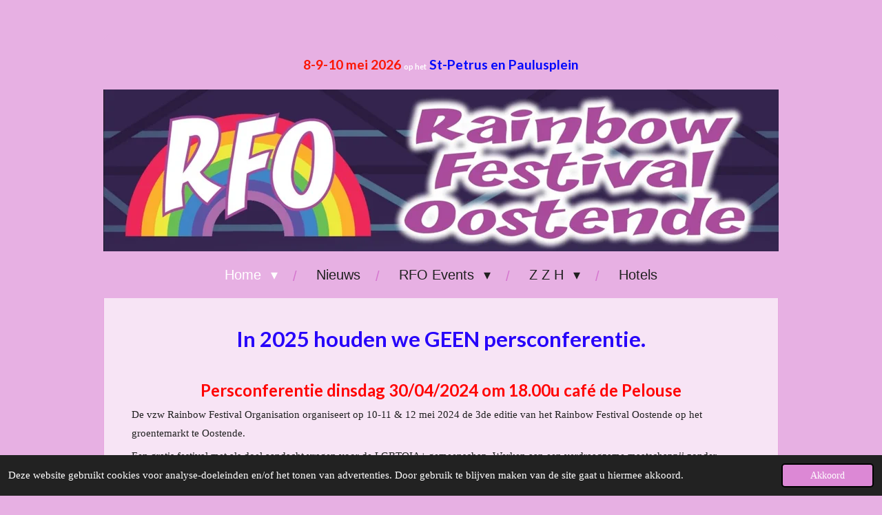

--- FILE ---
content_type: text/html; charset=UTF-8
request_url: https://www.rainbowfestivaloostende.be/contact/pers
body_size: 17274
content:
<!DOCTYPE html>
<html lang="nl">
    <head>
        <meta http-equiv="Content-Type" content="text/html; charset=utf-8">
        <meta name="viewport" content="width=device-width, initial-scale=1.0, maximum-scale=5.0">
        <meta http-equiv="X-UA-Compatible" content="IE=edge">
        <link rel="canonical" href="https://www.rainbowfestivaloostende.be/contact/pers">
        <link rel="sitemap" type="application/xml" href="https://www.rainbowfestivaloostende.be/sitemap.xml">
        <meta property="og:title" content="Pers / Contact | Rainbow Festival Oostende">
        <meta property="og:url" content="https://www.rainbowfestivaloostende.be/contact/pers">
        <base href="https://www.rainbowfestivaloostende.be/">
        <meta name="description" property="og:description" content="">
                <script nonce="cfb1b26bd34b91db5062362c607a765a">
            
            window.JOUWWEB = window.JOUWWEB || {};
            window.JOUWWEB.application = window.JOUWWEB.application || {};
            window.JOUWWEB.application = {"backends":[{"domain":"jouwweb.nl","freeDomain":"jouwweb.site"},{"domain":"webador.com","freeDomain":"webadorsite.com"},{"domain":"webador.de","freeDomain":"webadorsite.com"},{"domain":"webador.fr","freeDomain":"webadorsite.com"},{"domain":"webador.es","freeDomain":"webadorsite.com"},{"domain":"webador.it","freeDomain":"webadorsite.com"},{"domain":"jouwweb.be","freeDomain":"jouwweb.site"},{"domain":"webador.ie","freeDomain":"webadorsite.com"},{"domain":"webador.co.uk","freeDomain":"webadorsite.com"},{"domain":"webador.at","freeDomain":"webadorsite.com"},{"domain":"webador.be","freeDomain":"webadorsite.com"},{"domain":"webador.ch","freeDomain":"webadorsite.com"},{"domain":"webador.ch","freeDomain":"webadorsite.com"},{"domain":"webador.mx","freeDomain":"webadorsite.com"},{"domain":"webador.com","freeDomain":"webadorsite.com"},{"domain":"webador.dk","freeDomain":"webadorsite.com"},{"domain":"webador.se","freeDomain":"webadorsite.com"},{"domain":"webador.no","freeDomain":"webadorsite.com"},{"domain":"webador.fi","freeDomain":"webadorsite.com"},{"domain":"webador.ca","freeDomain":"webadorsite.com"},{"domain":"webador.ca","freeDomain":"webadorsite.com"},{"domain":"webador.pl","freeDomain":"webadorsite.com"},{"domain":"webador.com.au","freeDomain":"webadorsite.com"},{"domain":"webador.nz","freeDomain":"webadorsite.com"}],"editorLocale":"nl-BE","editorTimezone":"Europe\/Brussels","editorLanguage":"nl","analytics4TrackingId":"G-E6PZPGE4QM","analyticsDimensions":[],"backendDomain":"www.jouwweb.nl","backendShortDomain":"jouwweb.nl","backendKey":"jouwweb-nl","freeWebsiteDomain":"jouwweb.site","noSsl":false,"build":{"reference":"fec0291"},"linkHostnames":["www.jouwweb.nl","www.webador.com","www.webador.de","www.webador.fr","www.webador.es","www.webador.it","www.jouwweb.be","www.webador.ie","www.webador.co.uk","www.webador.at","www.webador.be","www.webador.ch","fr.webador.ch","www.webador.mx","es.webador.com","www.webador.dk","www.webador.se","www.webador.no","www.webador.fi","www.webador.ca","fr.webador.ca","www.webador.pl","www.webador.com.au","www.webador.nz"],"assetsUrl":"https:\/\/assets.jwwb.nl","loginUrl":"https:\/\/www.jouwweb.nl\/inloggen","publishUrl":"https:\/\/www.jouwweb.nl\/v2\/website\/2084965\/publish-proxy","adminUserOrIp":false,"pricing":{"plans":{"lite":{"amount":"700","currency":"EUR"},"pro":{"amount":"1200","currency":"EUR"},"business":{"amount":"2400","currency":"EUR"}},"yearlyDiscount":{"price":{"amount":"2400","currency":"EUR"},"ratio":0.17,"percent":"17%","discountPrice":{"amount":"2400","currency":"EUR"},"termPricePerMonth":{"amount":"1200","currency":"EUR"},"termPricePerYear":{"amount":"12000","currency":"EUR"}}},"hcUrl":{"add-product-variants":"https:\/\/help.jouwweb.nl\/hc\/nl\/articles\/28594307773201","basic-vs-advanced-shipping":"https:\/\/help.jouwweb.nl\/hc\/nl\/articles\/28594268794257","html-in-head":"https:\/\/help.jouwweb.nl\/hc\/nl\/articles\/28594336422545","link-domain-name":"https:\/\/help.jouwweb.nl\/hc\/nl\/articles\/28594325307409","optimize-for-mobile":"https:\/\/help.jouwweb.nl\/hc\/nl\/articles\/28594312927121","seo":"https:\/\/help.jouwweb.nl\/hc\/nl\/sections\/28507243966737","transfer-domain-name":"https:\/\/help.jouwweb.nl\/hc\/nl\/articles\/28594325232657","website-not-secure":"https:\/\/help.jouwweb.nl\/hc\/nl\/articles\/28594252935825"}};
            window.JOUWWEB.brand = {"type":"jouwweb","name":"JouwWeb","domain":"JouwWeb.nl","supportEmail":"support@jouwweb.nl"};
                    
                window.JOUWWEB = window.JOUWWEB || {};
                window.JOUWWEB.websiteRendering = {"locale":"nl-NL","timezone":"Europe\/Brussels","routes":{"api\/upload\/product-field":"\/_api\/upload\/product-field","checkout\/cart":"\/winkelwagen","payment":"\/bestelling-afronden\/:publicOrderId","payment\/forward":"\/bestelling-afronden\/:publicOrderId\/forward","public-order":"\/bestelling\/:publicOrderId","checkout\/authorize":"\/winkelwagen\/authorize\/:gateway","wishlist":"\/verlanglijst"}};
                                                    window.JOUWWEB.website = {"id":2084965,"locale":"nl-NL","enabled":true,"title":"Rainbow Festival Oostende","hasTitle":true,"roleOfLoggedInUser":null,"ownerLocale":"nl-BE","plan":"pro","freeWebsiteDomain":"jouwweb.site","backendKey":"jouwweb-be","currency":"EUR","defaultLocale":"nl-NL","url":"https:\/\/www.rainbowfestivaloostende.be\/","homepageSegmentId":7996761,"category":"website","isOffline":false,"isPublished":true,"locales":["nl-NL"],"allowed":{"ads":false,"credits":true,"externalLinks":true,"slideshow":true,"customDefaultSlideshow":true,"hostedAlbums":true,"moderators":true,"mailboxQuota":1,"statisticsVisitors":true,"statisticsDetailed":true,"statisticsMonths":1,"favicon":true,"password":true,"freeDomains":0,"freeMailAccounts":1,"canUseLanguages":false,"fileUpload":true,"legacyFontSize":false,"webshop":true,"products":10,"imageText":false,"search":true,"audioUpload":true,"videoUpload":0,"allowDangerousForms":false,"allowHtmlCode":true,"mobileBar":true,"sidebar":false,"poll":false,"allowCustomForms":true,"allowBusinessListing":true,"allowCustomAnalytics":true,"allowAccountingLink":true,"digitalProducts":false,"sitemapElement":false},"mobileBar":{"enabled":true,"theme":"accent","email":{"active":true,"value":"joyce.dekeyser@telenet.be"},"location":{"active":true,"value":"Werktuigkundigenstraat, 6, Oostende"},"phone":{"active":true,"value":"+32473212774"},"whatsapp":{"active":false},"social":{"active":false,"network":"facebook"}},"webshop":{"enabled":true,"currency":"EUR","taxEnabled":false,"taxInclusive":true,"vatDisclaimerVisible":false,"orderNotice":null,"orderConfirmation":null,"freeShipping":false,"freeShippingAmount":"0.00","shippingDisclaimerVisible":false,"pickupAllowed":true,"couponAllowed":false,"detailsPageAvailable":true,"socialMediaVisible":false,"termsPage":null,"termsPageUrl":null,"extraTerms":null,"pricingVisible":true,"orderButtonVisible":true,"shippingAdvanced":false,"shippingAdvancedBackEnd":false,"soldOutVisible":true,"backInStockNotificationEnabled":false,"canAddProducts":false,"nextOrderNumber":1,"allowedServicePoints":[],"sendcloudConfigured":false,"sendcloudFallbackPublicKey":"a3d50033a59b4a598f1d7ce7e72aafdf","taxExemptionAllowed":true,"invoiceComment":null,"emptyCartVisible":false,"minimumOrderPrice":null,"productNumbersEnabled":false,"wishlistEnabled":false,"hideTaxOnCart":false},"isTreatedAsWebshop":true};                            window.JOUWWEB.cart = {"products":[],"coupon":null,"shippingCountryCode":null,"shippingChoice":null,"breakdown":[]};                            window.JOUWWEB.scripts = ["website-rendering\/webshop","website-rendering\/slideshow"];                        window.parent.JOUWWEB.colorPalette = window.JOUWWEB.colorPalette;
        </script>
                <title>Pers / Contact | Rainbow Festival Oostende</title>
                                            <link href="https://primary.jwwb.nl/public/x/w/o/temp-hunognsvqnhtjpymzqqw/touch-icon-iphone.png?bust=1655025014" rel="apple-touch-icon" sizes="60x60">                                                <link href="https://primary.jwwb.nl/public/x/w/o/temp-hunognsvqnhtjpymzqqw/touch-icon-ipad.png?bust=1655025014" rel="apple-touch-icon" sizes="76x76">                                                <link href="https://primary.jwwb.nl/public/x/w/o/temp-hunognsvqnhtjpymzqqw/touch-icon-iphone-retina.png?bust=1655025014" rel="apple-touch-icon" sizes="120x120">                                                <link href="https://primary.jwwb.nl/public/x/w/o/temp-hunognsvqnhtjpymzqqw/touch-icon-ipad-retina.png?bust=1655025014" rel="apple-touch-icon" sizes="152x152">                                                <link href="https://primary.jwwb.nl/public/x/w/o/temp-hunognsvqnhtjpymzqqw/favicon.png?bust=1655025014" rel="shortcut icon">                                                <link href="https://primary.jwwb.nl/public/x/w/o/temp-hunognsvqnhtjpymzqqw/favicon.png?bust=1655025014" rel="icon">                                        <meta property="og:image" content="https&#x3A;&#x2F;&#x2F;primary.jwwb.nl&#x2F;public&#x2F;x&#x2F;w&#x2F;o&#x2F;temp-hunognsvqnhtjpymzqqw&#x2F;3u153o&#x2F;logo-nat-loterij.png&#x3F;enable-io&#x3D;true&amp;enable&#x3D;upscale&amp;fit&#x3D;bounds&amp;width&#x3D;1200">
                    <meta property="og:image" content="https&#x3A;&#x2F;&#x2F;primary.jwwb.nl&#x2F;public&#x2F;x&#x2F;w&#x2F;o&#x2F;temp-hunognsvqnhtjpymzqqw&#x2F;ment-pop-high.png&#x3F;enable-io&#x3D;true&amp;enable&#x3D;upscale&amp;fit&#x3D;bounds&amp;width&#x3D;1200">
                    <meta property="og:image" content="https&#x3A;&#x2F;&#x2F;primary.jwwb.nl&#x2F;public&#x2F;x&#x2F;w&#x2F;o&#x2F;temp-hunognsvqnhtjpymzqqw&#x2F;t172r0&#x2F;logo-oostende-digitaal.png&#x3F;enable-io&#x3D;true&amp;enable&#x3D;upscale&amp;fit&#x3D;bounds&amp;width&#x3D;1200">
                    <meta property="og:image" content="https&#x3A;&#x2F;&#x2F;primary.jwwb.nl&#x2F;public&#x2F;x&#x2F;w&#x2F;o&#x2F;temp-hunognsvqnhtjpymzqqw&#x2F;6xudom&#x2F;drukkerij_de_smet-1.jpg&#x3F;enable-io&#x3D;true&amp;enable&#x3D;upscale&amp;fit&#x3D;bounds&amp;width&#x3D;1200">
                    <meta property="og:image" content="https&#x3A;&#x2F;&#x2F;primary.jwwb.nl&#x2F;public&#x2F;x&#x2F;w&#x2F;o&#x2F;temp-hunognsvqnhtjpymzqqw&#x2F;messenger_creation_7077e0a5-2006-4f0f-a1ce-a7996768ef2c-high.jpg&#x3F;enable-io&#x3D;true&amp;enable&#x3D;upscale&amp;fit&#x3D;bounds&amp;width&#x3D;1200">
                    <meta property="og:image" content="https&#x3A;&#x2F;&#x2F;primary.jwwb.nl&#x2F;public&#x2F;x&#x2F;w&#x2F;o&#x2F;temp-hunognsvqnhtjpymzqqw&#x2F;bistro-beethoven-high-j3t0ec.jpg&#x3F;enable-io&#x3D;true&amp;enable&#x3D;upscale&amp;fit&#x3D;bounds&amp;width&#x3D;1200">
                    <meta property="og:image" content="https&#x3A;&#x2F;&#x2F;primary.jwwb.nl&#x2F;public&#x2F;x&#x2F;w&#x2F;o&#x2F;temp-hunognsvqnhtjpymzqqw&#x2F;deix3q&#x2F;ford_unicars.jpg&#x3F;enable-io&#x3D;true&amp;enable&#x3D;upscale&amp;fit&#x3D;bounds&amp;width&#x3D;1200">
                    <meta property="og:image" content="https&#x3A;&#x2F;&#x2F;primary.jwwb.nl&#x2F;public&#x2F;x&#x2F;w&#x2F;o&#x2F;temp-hunognsvqnhtjpymzqqw&#x2F;delanghe-logo-high.png&#x3F;enable-io&#x3D;true&amp;enable&#x3D;upscale&amp;fit&#x3D;bounds&amp;width&#x3D;1200">
                    <meta property="og:image" content="https&#x3A;&#x2F;&#x2F;primary.jwwb.nl&#x2F;public&#x2F;x&#x2F;w&#x2F;o&#x2F;temp-hunognsvqnhtjpymzqqw&#x2F;image-high-high.png">
                                    <meta name="twitter:card" content="summary_large_image">
                        <meta property="twitter:image" content="https&#x3A;&#x2F;&#x2F;primary.jwwb.nl&#x2F;public&#x2F;x&#x2F;w&#x2F;o&#x2F;temp-hunognsvqnhtjpymzqqw&#x2F;3u153o&#x2F;logo-nat-loterij.png&#x3F;enable-io&#x3D;true&amp;enable&#x3D;upscale&amp;fit&#x3D;bounds&amp;width&#x3D;1200">
                                                    <script src="https://www.google.com/recaptcha/enterprise.js?hl=nl&amp;render=explicit" nonce="cfb1b26bd34b91db5062362c607a765a" data-turbo-track="reload"></script>
<script src="https://plausible.io/js/script.manual.js" nonce="cfb1b26bd34b91db5062362c607a765a" data-turbo-track="reload" defer data-domain="shard15.jouwweb.nl"></script>
<link rel="stylesheet" type="text/css" href="https://gfonts.jwwb.nl/css?display=fallback&amp;family=Lato%3A400%2C700%2C400italic%2C700italic" nonce="cfb1b26bd34b91db5062362c607a765a" data-turbo-track="dynamic">
<script src="https://assets.jwwb.nl/assets/build/website-rendering/nl-NL.js?bust=af8dcdef13a1895089e9" nonce="cfb1b26bd34b91db5062362c607a765a" data-turbo-track="reload" defer></script>
<script src="https://assets.jwwb.nl/assets/website-rendering/runtime.e9aaeab0c631cbd69aaa.js?bust=0df1501923f96b249330" nonce="cfb1b26bd34b91db5062362c607a765a" data-turbo-track="reload" defer></script>
<script src="https://assets.jwwb.nl/assets/website-rendering/103.3d75ec3708e54af67f50.js?bust=cb0aa3c978e146edbd0d" nonce="cfb1b26bd34b91db5062362c607a765a" data-turbo-track="reload" defer></script>
<script src="https://assets.jwwb.nl/assets/website-rendering/main.f656389ec507dc20f0cb.js?bust=d20d7cd648ba41ec2448" nonce="cfb1b26bd34b91db5062362c607a765a" data-turbo-track="reload" defer></script>
<link rel="preload" href="https://assets.jwwb.nl/assets/website-rendering/styles.e258e1c0caffe3e22b8c.css?bust=00dff845dced716b5f3e" as="style">
<link rel="preload" href="https://assets.jwwb.nl/assets/website-rendering/fonts/icons-website-rendering/font/website-rendering.woff2?bust=bd2797014f9452dadc8e" as="font" crossorigin>
<link rel="preconnect" href="https://gfonts.jwwb.nl">
<link rel="stylesheet" type="text/css" href="https://assets.jwwb.nl/assets/website-rendering/styles.e258e1c0caffe3e22b8c.css?bust=00dff845dced716b5f3e" nonce="cfb1b26bd34b91db5062362c607a765a" data-turbo-track="dynamic">
<link rel="preconnect" href="https://assets.jwwb.nl">
<link rel="stylesheet" type="text/css" href="https://primary.jwwb.nl/public/x/w/o/temp-hunognsvqnhtjpymzqqw/style.css?bust=1768570344" nonce="cfb1b26bd34b91db5062362c607a765a" data-turbo-track="dynamic">    </head>
    <body
        id="top"
        class="jw-is-slideshow jw-header-is-text jw-is-segment-page jw-is-frontend jw-is-no-sidebar jw-is-no-messagebar jw-is-no-touch-device jw-is-no-mobile"
                                    data-jouwweb-page="8103925"
                                                data-jouwweb-segment-id="8103925"
                                                data-jouwweb-segment-type="page"
                                                data-template-threshold="980"
                                                data-template-name="wellness&#x7C;massagesalon"
                            itemscope
        itemtype="https://schema.org/WebPage"
    >
                                    <meta itemprop="url" content="https://www.rainbowfestivaloostende.be/contact/pers">
        <a href="#main-content" class="jw-skip-link">
            Ga direct naar de hoofdinhoud        </a>
        <div class="jw-background"></div>
        <div class="jw-body">
            <div class="jw-mobile-menu jw-mobile-is-text js-mobile-menu">
            <button
            type="button"
            class="jw-mobile-menu__button jw-mobile-toggle"
            aria-label="Open / sluit menu"
        >
            <span class="jw-icon-burger"></span>
        </button>
        <div class="jw-mobile-header jw-mobile-header--text">
        <a            class="jw-mobile-header-content"
                            href="/"
                        >
                                        <div class="jw-mobile-text">
                    <span style="display: inline-block; font-size: 16px;"><span style="display: inline-block; font-size: 16px;"> <span style="font-size: 120%;"><span style="color: #fb1604;">8-9-10 mei 2026 </span></span><span style="font-size: 70%;">op het</span><span style="font-size: 120%;"><span style="color: #fb1604;"><span style="color: #0309fc;"> St-Petrus en</span></span><span style="color: #0309fc;"> Paulusplein</span></span> </span></span>                </div>
                    </a>
    </div>

        <a
        href="/winkelwagen"
        class="jw-mobile-menu__button jw-mobile-header-cart jw-mobile-header-cart--hidden jw-mobile-menu__button--dummy"
        aria-label="Bekijk winkelwagen"
    >
        <span class="jw-icon-badge-wrapper">
            <span class="website-rendering-icon-basket" aria-hidden="true"></span>
            <span class="jw-icon-badge hidden" aria-hidden="true"></span>
        </span>
    </a>
    
    </div>
            <div class="wrapper">
    <div class="header-wrap js-topbar-content-container">
        <div class="jw-header-logo">
        <div
    class="jw-header jw-header-title-container jw-header-text jw-header-text-toggle"
    data-stylable="true"
>
    <a        id="jw-header-title"
        class="jw-header-title"
                    href="/"
            >
        <span style="display: inline-block; font-size: 16px;"><span style="display: inline-block; font-size: 16px;"> <span style="font-size: 120%;"><span style="color: #fb1604;">8-9-10 mei 2026 </span></span><span style="font-size: 70%;">op het</span><span style="font-size: 120%;"><span style="color: #fb1604;"><span style="color: #0309fc;"> St-Petrus en</span></span><span style="color: #0309fc;"> Paulusplein</span></span> </span></span>    </a>
</div>
</div>
    </div>
    <div
    id="jw-slideshow"
    class="jw-slideshow jw-slideshow-toggle banner-sm"
    data-pause="7000"
    data-autoplay="0"
    data-transition="fade"
    data-ratio="0.24"
>
                    <div class="bx-wrapper"><div class="bx-viewport">
        <ul>
                    <li class="jw-slideshow-slide">
    <div data-key="0" data-text="" data-subtext="" data-buttontext="" data-buttontarget="_self" data-backdrop="0" data-layout="no-text" style="background-position: 50% 50%; background-image: url(&#039;https://primary.jwwb.nl/public/x/w/o/temp-hunognsvqnhtjpymzqqw/screenshot_20220523_171710.jpg?enable-io=true&amp;enable=upscale&amp;crop=1917%2C460%2Cx0%2Cy40%2Csafe&amp;width=980&amp;height=235&#039;);" data-background-position-x="0.5" data-background-position-y="0.5" class="jw-slideshow-slide-content jw-slideshow-slide-content--display-cover jw-slideshow-slide-content--no-backdrop ">                                    <div class="jw-slideshow-slide-content-height-enforcer-wrapper">
                <div
                    class="jw-slideshow-slide-content-height-enforcer"
                    style="padding-bottom: 24%;"
                >
                </div>
            </div>
                <div class="bx-caption-wrapper jw-slideshow-slide-align-center">
            <div class="bx-caption">
                <div class="jw-slideshow-title"></div>
                                            </div>
        </div>
    </div>
</li>

            </ul>
            </div></div>
        <div class="jw-slideshow__scroll-arrow">
        <i class="website-rendering-icon-down-open-big"></i>
    </div>
    <style>
                @media screen and (min-width: 1200px) {
            .jw-slideshow-slide-content-height-enforcer-wrapper {
                max-height: 288px !important;
            }
        }
            </style>
</div>

    <nav class="menu jw-menu-copy">
        <ul
    id="jw-menu"
    class="jw-menu jw-menu-horizontal"
            >
            <li
    class="jw-menu-item jw-menu-has-submenu jw-menu-is-active"
>
        <a        class="jw-menu-link js-active-menu-item"
        href="/"                                            data-page-link-id="7996761"
                            >
                <span class="">
            Home        </span>
                    <span class="jw-arrow jw-arrow-toplevel"></span>
            </a>
                    <ul
            class="jw-submenu"
                    >
                            <li
    class="jw-menu-item"
>
        <a        class="jw-menu-link"
        href="/over-ons"                                            data-page-link-id="8465214"
                            >
                <span class="">
            Over ons        </span>
            </a>
                </li>
                            <li
    class="jw-menu-item jw-menu-has-submenu jw-menu-is-active"
>
        <a        class="jw-menu-link js-active-menu-item"
        href="/contact"                                            data-page-link-id="8103982"
                            >
                <span class="">
            Contact        </span>
                    <span class="jw-arrow"></span>
            </a>
                    <ul
            class="jw-submenu"
                    >
                            <li
    class="jw-menu-item jw-menu-is-active"
>
        <a        class="jw-menu-link js-active-menu-item"
        href="/contact/pers"                                            data-page-link-id="8103925"
                            >
                <span class="">
            Pers        </span>
            </a>
                </li>
                            <li
    class="jw-menu-item"
>
        <a        class="jw-menu-link"
        href="/contact/vrijwilliger"                                            data-page-link-id="8090553"
                            >
                <span class="">
            Vrijwilliger        </span>
            </a>
                </li>
                    </ul>
        </li>
                    </ul>
        </li>
            <li
    class="jw-menu-item"
>
        <a        class="jw-menu-link"
        href="/nieuws"                                            data-page-link-id="8059789"
                            >
                <span class="">
            Nieuws        </span>
            </a>
                </li>
            <li
    class="jw-menu-item jw-menu-has-submenu"
>
        <a        class="jw-menu-link"
        href="/rfo-events"                                            data-page-link-id="9870263"
                            >
                <span class="">
            RFO Events        </span>
                    <span class="jw-arrow jw-arrow-toplevel"></span>
            </a>
                    <ul
            class="jw-submenu"
                    >
                            <li
    class="jw-menu-item jw-menu-has-submenu"
>
        <a        class="jw-menu-link"
        href="/rfo-events/2025"                                            data-page-link-id="15009647"
                            >
                <span class="">
            2025        </span>
                    <span class="jw-arrow"></span>
            </a>
                    <ul
            class="jw-submenu"
                    >
                            <li
    class="jw-menu-item"
>
        <a        class="jw-menu-link"
        href="/rfo-events/2025/line-up"                                            data-page-link-id="26495710"
                            >
                <span class="">
            Line-up        </span>
            </a>
                </li>
                            <li
    class="jw-menu-item"
>
        <a        class="jw-menu-link"
        href="/rfo-events/2025/artiesten-1"                                            data-page-link-id="26496812"
                            >
                <span class="">
            Artiesten        </span>
            </a>
                </li>
                            <li
    class="jw-menu-item"
>
        <a        class="jw-menu-link"
        href="/rfo-events/2025/sponsors"                                            data-page-link-id="26495722"
                            >
                <span class="">
            Sponsors        </span>
            </a>
                </li>
                    </ul>
        </li>
                            <li
    class="jw-menu-item jw-menu-has-submenu"
>
        <a        class="jw-menu-link"
        href="/rfo-events/2024"                                            data-page-link-id="15009551"
                            >
                <span class="">
            2024        </span>
                    <span class="jw-arrow"></span>
            </a>
                    <ul
            class="jw-submenu"
                    >
                            <li
    class="jw-menu-item"
>
        <a        class="jw-menu-link"
        href="/rfo-events/2024/rfo-2024"                                            data-page-link-id="26495536"
                            >
                <span class="">
            RFO 2024        </span>
            </a>
                </li>
                            <li
    class="jw-menu-item"
>
        <a        class="jw-menu-link"
        href="/rfo-events/2024/sponsoring"                                            data-page-link-id="19546743"
                            >
                <span class="">
            Sponsoring        </span>
            </a>
                </li>
                            <li
    class="jw-menu-item"
>
        <a        class="jw-menu-link"
        href="/rfo-events/2024/showqueen-night"                                            data-page-link-id="14626329"
                            >
                <span class="">
            Showqueen Night        </span>
            </a>
                </li>
                    </ul>
        </li>
                            <li
    class="jw-menu-item jw-menu-has-submenu"
>
        <a        class="jw-menu-link"
        href="/rfo-events/2023"                                            data-page-link-id="15009643"
                            >
                <span class="">
            2023        </span>
                    <span class="jw-arrow"></span>
            </a>
                    <ul
            class="jw-submenu"
                    >
                            <li
    class="jw-menu-item jw-menu-has-submenu"
>
        <a        class="jw-menu-link"
        href="/rfo-events/2023/oostende"                                            data-page-link-id="14626315"
                            >
                <span class="">
            Oostende        </span>
                    <span class="jw-arrow"></span>
            </a>
                    <ul
            class="jw-submenu"
                    >
                            <li
    class="jw-menu-item jw-menu-has-submenu"
>
        <a        class="jw-menu-link"
        href="/rfo-events/2023/oostende/2023-artiesten"                                            data-page-link-id="14193359"
                            >
                <span class="">
            2023 Artiesten        </span>
                    <span class="jw-arrow"></span>
            </a>
                    <ul
            class="jw-submenu"
                    >
                            <li
    class="jw-menu-item"
>
        <a        class="jw-menu-link"
        href="/rfo-events/2023/oostende/2023-artiesten/artiesten-zaterdag"                                            data-page-link-id="14192336"
                            >
                <span class="">
            Artiesten zaterdag        </span>
            </a>
                </li>
                            <li
    class="jw-menu-item"
>
        <a        class="jw-menu-link"
        href="/rfo-events/2023/oostende/2023-artiesten/artiesten-zondag"                                            data-page-link-id="14193378"
                            >
                <span class="">
            Artiesten zondag        </span>
            </a>
                </li>
                            <li
    class="jw-menu-item"
>
        <a        class="jw-menu-link"
        href="/rfo-events/2023/oostende/2023-artiesten/sponsorschip"                                            data-page-link-id="10843806"
                            >
                <span class="">
            Sponsorschip        </span>
            </a>
                </li>
                    </ul>
        </li>
                    </ul>
        </li>
                            <li
    class="jw-menu-item"
>
        <a        class="jw-menu-link"
        href="/rfo-events/2023/sponsors-2023"                                            data-page-link-id="10844222"
                            >
                <span class="">
            Sponsors 2023        </span>
            </a>
                </li>
                            <li
    class="jw-menu-item"
>
        <a        class="jw-menu-link"
        href="/rfo-events/2023/album-2023"                                            data-page-link-id="12863459"
                            >
                <span class="">
            Album 2023        </span>
            </a>
                </li>
                    </ul>
        </li>
                            <li
    class="jw-menu-item jw-menu-has-submenu"
>
        <a        class="jw-menu-link"
        href="/rfo-events/2022"                                            data-page-link-id="12356292"
                            >
                <span class="">
            2022        </span>
                    <span class="jw-arrow"></span>
            </a>
                    <ul
            class="jw-submenu"
                    >
                            <li
    class="jw-menu-item"
>
        <a        class="jw-menu-link"
        href="/rfo-events/2022/2022-03-19-travestieshow"                                            data-page-link-id="8894336"
                            >
                <span class="">
            2022_03_19_Travestieshow        </span>
            </a>
                </li>
                            <li
    class="jw-menu-item jw-menu-has-submenu"
>
        <a        class="jw-menu-link"
        href="/rfo-events/2022/2022-05-14-15-festival"                                            data-page-link-id="10557551"
                            >
                <span class="">
            2022_05_14-15_festival        </span>
                    <span class="jw-arrow"></span>
            </a>
                    <ul
            class="jw-submenu"
                    >
                            <li
    class="jw-menu-item"
>
        <a        class="jw-menu-link"
        href="/rfo-events/2022/2022-05-14-15-festival/rfo2022"                                            data-page-link-id="8264749"
                            >
                <span class="">
            RFO2022        </span>
            </a>
                </li>
                            <li
    class="jw-menu-item"
>
        <a        class="jw-menu-link"
        href="/rfo-events/2022/2022-05-14-15-festival/album-1"                                            data-page-link-id="9870286"
                            >
                <span class="">
            Album        </span>
            </a>
                </li>
                            <li
    class="jw-menu-item"
>
        <a        class="jw-menu-link"
        href="/rfo-events/2022/2022-05-14-15-festival/artiesten"                                            data-page-link-id="9504688"
                            >
                <span class="">
            Artiesten        </span>
            </a>
                </li>
                            <li
    class="jw-menu-item"
>
        <a        class="jw-menu-link"
        href="/rfo-events/2022/2022-05-14-15-festival/sponsors-2022"                                            data-page-link-id="7997110"
                            >
                <span class="">
            Sponsors 2022        </span>
            </a>
                </li>
                    </ul>
        </li>
                            <li
    class="jw-menu-item"
>
        <a        class="jw-menu-link"
        href="/rfo-events/2022/2022-12-16-christmas-show"                                            data-page-link-id="10557554"
                            >
                <span class="">
            2022_12_16_Christmas_show        </span>
            </a>
                </li>
                    </ul>
        </li>
                    </ul>
        </li>
            <li
    class="jw-menu-item jw-menu-has-submenu"
>
        <a        class="jw-menu-link"
        href="/z-z-h"                                            data-page-link-id="11076273"
                            >
                <span class="">
            Z Z H        </span>
                    <span class="jw-arrow jw-arrow-toplevel"></span>
            </a>
                    <ul
            class="jw-submenu"
                    >
                            <li
    class="jw-menu-item"
>
        <a        class="jw-menu-link"
        href="/z-z-h/erkende-zzh"                                            data-page-link-id="11077868"
                            >
                <span class="">
            Erkende ZZH        </span>
            </a>
                </li>
                    </ul>
        </li>
            <li
    class="jw-menu-item"
>
        <a        class="jw-menu-link"
        href="/hotels"                                            data-page-link-id="10437996"
                            >
                <span class="">
            Hotels        </span>
            </a>
                </li>
            <li
    class="jw-menu-item js-menu-cart-item jw-menu-cart-item--hidden"
>
        <a        class="jw-menu-link jw-menu-link--icon"
        href="/winkelwagen"                                                            title="Winkelwagen"
            >
                                    <span class="jw-icon-badge-wrapper">
                        <span class="website-rendering-icon-basket"></span>
                                            <span class="jw-icon-badge hidden">
                    0                </span>
                            <span class="hidden-desktop-horizontal-menu">
            Winkelwagen        </span>
            </a>
                </li>
    
    </ul>

    <script nonce="cfb1b26bd34b91db5062362c607a765a" id="jw-mobile-menu-template" type="text/template">
        <ul id="jw-menu" class="jw-menu jw-menu-horizontal jw-menu-spacing--mobile-bar">
                            <li
    class="jw-menu-item jw-menu-has-submenu jw-menu-is-active"
>
        <a        class="jw-menu-link js-active-menu-item"
        href="/"                                            data-page-link-id="7996761"
                            >
                <span class="">
            Home        </span>
                    <span class="jw-arrow jw-arrow-toplevel"></span>
            </a>
                    <ul
            class="jw-submenu"
                    >
                            <li
    class="jw-menu-item"
>
        <a        class="jw-menu-link"
        href="/over-ons"                                            data-page-link-id="8465214"
                            >
                <span class="">
            Over ons        </span>
            </a>
                </li>
                            <li
    class="jw-menu-item jw-menu-has-submenu jw-menu-is-active"
>
        <a        class="jw-menu-link js-active-menu-item"
        href="/contact"                                            data-page-link-id="8103982"
                            >
                <span class="">
            Contact        </span>
                    <span class="jw-arrow"></span>
            </a>
                    <ul
            class="jw-submenu"
                    >
                            <li
    class="jw-menu-item jw-menu-is-active"
>
        <a        class="jw-menu-link js-active-menu-item"
        href="/contact/pers"                                            data-page-link-id="8103925"
                            >
                <span class="">
            Pers        </span>
            </a>
                </li>
                            <li
    class="jw-menu-item"
>
        <a        class="jw-menu-link"
        href="/contact/vrijwilliger"                                            data-page-link-id="8090553"
                            >
                <span class="">
            Vrijwilliger        </span>
            </a>
                </li>
                    </ul>
        </li>
                    </ul>
        </li>
                            <li
    class="jw-menu-item"
>
        <a        class="jw-menu-link"
        href="/nieuws"                                            data-page-link-id="8059789"
                            >
                <span class="">
            Nieuws        </span>
            </a>
                </li>
                            <li
    class="jw-menu-item jw-menu-has-submenu"
>
        <a        class="jw-menu-link"
        href="/rfo-events"                                            data-page-link-id="9870263"
                            >
                <span class="">
            RFO Events        </span>
                    <span class="jw-arrow jw-arrow-toplevel"></span>
            </a>
                    <ul
            class="jw-submenu"
                    >
                            <li
    class="jw-menu-item jw-menu-has-submenu"
>
        <a        class="jw-menu-link"
        href="/rfo-events/2025"                                            data-page-link-id="15009647"
                            >
                <span class="">
            2025        </span>
                    <span class="jw-arrow"></span>
            </a>
                    <ul
            class="jw-submenu"
                    >
                            <li
    class="jw-menu-item"
>
        <a        class="jw-menu-link"
        href="/rfo-events/2025/line-up"                                            data-page-link-id="26495710"
                            >
                <span class="">
            Line-up        </span>
            </a>
                </li>
                            <li
    class="jw-menu-item"
>
        <a        class="jw-menu-link"
        href="/rfo-events/2025/artiesten-1"                                            data-page-link-id="26496812"
                            >
                <span class="">
            Artiesten        </span>
            </a>
                </li>
                            <li
    class="jw-menu-item"
>
        <a        class="jw-menu-link"
        href="/rfo-events/2025/sponsors"                                            data-page-link-id="26495722"
                            >
                <span class="">
            Sponsors        </span>
            </a>
                </li>
                    </ul>
        </li>
                            <li
    class="jw-menu-item jw-menu-has-submenu"
>
        <a        class="jw-menu-link"
        href="/rfo-events/2024"                                            data-page-link-id="15009551"
                            >
                <span class="">
            2024        </span>
                    <span class="jw-arrow"></span>
            </a>
                    <ul
            class="jw-submenu"
                    >
                            <li
    class="jw-menu-item"
>
        <a        class="jw-menu-link"
        href="/rfo-events/2024/rfo-2024"                                            data-page-link-id="26495536"
                            >
                <span class="">
            RFO 2024        </span>
            </a>
                </li>
                            <li
    class="jw-menu-item"
>
        <a        class="jw-menu-link"
        href="/rfo-events/2024/sponsoring"                                            data-page-link-id="19546743"
                            >
                <span class="">
            Sponsoring        </span>
            </a>
                </li>
                            <li
    class="jw-menu-item"
>
        <a        class="jw-menu-link"
        href="/rfo-events/2024/showqueen-night"                                            data-page-link-id="14626329"
                            >
                <span class="">
            Showqueen Night        </span>
            </a>
                </li>
                    </ul>
        </li>
                            <li
    class="jw-menu-item jw-menu-has-submenu"
>
        <a        class="jw-menu-link"
        href="/rfo-events/2023"                                            data-page-link-id="15009643"
                            >
                <span class="">
            2023        </span>
                    <span class="jw-arrow"></span>
            </a>
                    <ul
            class="jw-submenu"
                    >
                            <li
    class="jw-menu-item jw-menu-has-submenu"
>
        <a        class="jw-menu-link"
        href="/rfo-events/2023/oostende"                                            data-page-link-id="14626315"
                            >
                <span class="">
            Oostende        </span>
                    <span class="jw-arrow"></span>
            </a>
                    <ul
            class="jw-submenu"
                    >
                            <li
    class="jw-menu-item jw-menu-has-submenu"
>
        <a        class="jw-menu-link"
        href="/rfo-events/2023/oostende/2023-artiesten"                                            data-page-link-id="14193359"
                            >
                <span class="">
            2023 Artiesten        </span>
                    <span class="jw-arrow"></span>
            </a>
                    <ul
            class="jw-submenu"
                    >
                            <li
    class="jw-menu-item"
>
        <a        class="jw-menu-link"
        href="/rfo-events/2023/oostende/2023-artiesten/artiesten-zaterdag"                                            data-page-link-id="14192336"
                            >
                <span class="">
            Artiesten zaterdag        </span>
            </a>
                </li>
                            <li
    class="jw-menu-item"
>
        <a        class="jw-menu-link"
        href="/rfo-events/2023/oostende/2023-artiesten/artiesten-zondag"                                            data-page-link-id="14193378"
                            >
                <span class="">
            Artiesten zondag        </span>
            </a>
                </li>
                            <li
    class="jw-menu-item"
>
        <a        class="jw-menu-link"
        href="/rfo-events/2023/oostende/2023-artiesten/sponsorschip"                                            data-page-link-id="10843806"
                            >
                <span class="">
            Sponsorschip        </span>
            </a>
                </li>
                    </ul>
        </li>
                    </ul>
        </li>
                            <li
    class="jw-menu-item"
>
        <a        class="jw-menu-link"
        href="/rfo-events/2023/sponsors-2023"                                            data-page-link-id="10844222"
                            >
                <span class="">
            Sponsors 2023        </span>
            </a>
                </li>
                            <li
    class="jw-menu-item"
>
        <a        class="jw-menu-link"
        href="/rfo-events/2023/album-2023"                                            data-page-link-id="12863459"
                            >
                <span class="">
            Album 2023        </span>
            </a>
                </li>
                    </ul>
        </li>
                            <li
    class="jw-menu-item jw-menu-has-submenu"
>
        <a        class="jw-menu-link"
        href="/rfo-events/2022"                                            data-page-link-id="12356292"
                            >
                <span class="">
            2022        </span>
                    <span class="jw-arrow"></span>
            </a>
                    <ul
            class="jw-submenu"
                    >
                            <li
    class="jw-menu-item"
>
        <a        class="jw-menu-link"
        href="/rfo-events/2022/2022-03-19-travestieshow"                                            data-page-link-id="8894336"
                            >
                <span class="">
            2022_03_19_Travestieshow        </span>
            </a>
                </li>
                            <li
    class="jw-menu-item jw-menu-has-submenu"
>
        <a        class="jw-menu-link"
        href="/rfo-events/2022/2022-05-14-15-festival"                                            data-page-link-id="10557551"
                            >
                <span class="">
            2022_05_14-15_festival        </span>
                    <span class="jw-arrow"></span>
            </a>
                    <ul
            class="jw-submenu"
                    >
                            <li
    class="jw-menu-item"
>
        <a        class="jw-menu-link"
        href="/rfo-events/2022/2022-05-14-15-festival/rfo2022"                                            data-page-link-id="8264749"
                            >
                <span class="">
            RFO2022        </span>
            </a>
                </li>
                            <li
    class="jw-menu-item"
>
        <a        class="jw-menu-link"
        href="/rfo-events/2022/2022-05-14-15-festival/album-1"                                            data-page-link-id="9870286"
                            >
                <span class="">
            Album        </span>
            </a>
                </li>
                            <li
    class="jw-menu-item"
>
        <a        class="jw-menu-link"
        href="/rfo-events/2022/2022-05-14-15-festival/artiesten"                                            data-page-link-id="9504688"
                            >
                <span class="">
            Artiesten        </span>
            </a>
                </li>
                            <li
    class="jw-menu-item"
>
        <a        class="jw-menu-link"
        href="/rfo-events/2022/2022-05-14-15-festival/sponsors-2022"                                            data-page-link-id="7997110"
                            >
                <span class="">
            Sponsors 2022        </span>
            </a>
                </li>
                    </ul>
        </li>
                            <li
    class="jw-menu-item"
>
        <a        class="jw-menu-link"
        href="/rfo-events/2022/2022-12-16-christmas-show"                                            data-page-link-id="10557554"
                            >
                <span class="">
            2022_12_16_Christmas_show        </span>
            </a>
                </li>
                    </ul>
        </li>
                    </ul>
        </li>
                            <li
    class="jw-menu-item jw-menu-has-submenu"
>
        <a        class="jw-menu-link"
        href="/z-z-h"                                            data-page-link-id="11076273"
                            >
                <span class="">
            Z Z H        </span>
                    <span class="jw-arrow jw-arrow-toplevel"></span>
            </a>
                    <ul
            class="jw-submenu"
                    >
                            <li
    class="jw-menu-item"
>
        <a        class="jw-menu-link"
        href="/z-z-h/erkende-zzh"                                            data-page-link-id="11077868"
                            >
                <span class="">
            Erkende ZZH        </span>
            </a>
                </li>
                    </ul>
        </li>
                            <li
    class="jw-menu-item"
>
        <a        class="jw-menu-link"
        href="/hotels"                                            data-page-link-id="10437996"
                            >
                <span class="">
            Hotels        </span>
            </a>
                </li>
            
                    </ul>
    </script>
    </nav>
    <div class="main-content">
        
<main id="main-content" class="block-content">
    <div data-section-name="content" class="jw-section jw-section-content jw-responsive">
        <div
    id="jw-element-131403758"
    data-jw-element-id="131403758"
        class="jw-tree-node jw-element jw-strip-root jw-tree-container jw-node-is-first-child jw-node-is-last-child"
>
    <div
    id="jw-element-349950543"
    data-jw-element-id="349950543"
        class="jw-tree-node jw-element jw-strip jw-tree-container jw-strip--default jw-strip--style-color jw-strip--color-default jw-strip--padding-both jw-node-is-first-child jw-strip--primary jw-node-is-last-child"
>
    <div class="jw-strip__content-container"><div class="jw-strip__content jw-responsive">
                    <div
    id="jw-element-501427532"
    data-jw-element-id="501427532"
        class="jw-tree-node jw-element jw-image-text jw-node-is-first-child"
>
    <div class="jw-element-imagetext-text">
            <h1 class="jw-heading-130" style="text-align: center;"><span style="color: #2703fa;">In 2025 houden we GEEN persconferentie.</span></h1>    </div>
</div><div
    id="jw-element-501427732"
    data-jw-element-id="501427732"
        class="jw-tree-node jw-element jw-spacer"
>
    <div
    class="jw-element-spacer-container "
    style="height: 10px"
>
    </div>
</div><div
    id="jw-element-308275716"
    data-jw-element-id="308275716"
        class="jw-tree-node jw-element jw-image-text"
>
    <div class="jw-element-imagetext-text">
            <h2 style="text-align: center;" class="jw-heading-100"><span style="color: #ff0202;"><strong>Persconferentie dinsdag 30/04/2024 om 18.00u caf&eacute; de Pelouse</strong></span></h2>
<p>De vzw Rainbow Festival Organisation organiseert op 10-11 &amp; 12 mei 2024 de 3de editie van het Rainbow Festival Oostende op het groentemarkt te Oostende.</p>
<p>Een gratis festival met als doel aandacht vragen voor de LGBTQIA+ gemeenschap. Werken aan een verdraagzame maatschappij zonder Homofobie, Lesbofobie, Transfobie, ... kortom een maatschappij zonder LGBTQIA+ geweld of eender welke vorm van geweld.</p>
<p style="text-align: left;">Om deze reden nodigen wij u uit op de persconferentie dat plaatsvindt met een hapje en drankje op</p>
<p style="text-align: center;"><span style="color: #fe0202;"><strong>30 april 2024 om 18.00u</strong></span><br /><span style="color: #fe0202;"><strong>Caf&eacute; De Pelouse</strong></span><br /><span style="color: #fe0202;"><strong>Groentemarkt 5</strong></span><br /><span style="color: #fe0202;"><strong>8400 Oostende</strong></span></p>
<p>We hopen u te mogen verwelkomen op dit persmoment. Dit in het bijzijn van enkele van onze sponsors.</p>
<p>Vriendelijke groet<br />Voorzitster Dekeyser Joyce</p>    </div>
</div><div
    id="jw-element-308273537"
    data-jw-element-id="308273537"
        class="jw-tree-node jw-element jw-columns jw-tree-container jw-tree-horizontal jw-columns--mode-flex"
>
    <div
    id="jw-element-308273761"
    data-jw-element-id="308273761"
            style="width: 25%"
        class="jw-tree-node jw-element jw-column jw-tree-container jw-node-is-first-child jw-responsive lt300 lt400 lt480 lt540 lt600 lt640 lt800"
>
    <div
    id="jw-element-308273548"
    data-jw-element-id="308273548"
        class="jw-tree-node jw-element jw-download jw-node-is-first-child jw-node-is-last-child"
>
    <div class="jw-download-content jw-download-is-downloads jw-download-is-filetype">
    <a
        href="https://www.rainbowfestivaloostende.be/_downloads/87f0ba467eb08ceda959def8408d200b"
        class="jw-download-image js-download-link"
            >
        <svg aria-hidden="true" data-prefix="fas" data-icon="file-word" class="svg-inline--fa fa-file-word fa-w-12" role="img" xmlns="http://www.w3.org/2000/svg" viewBox="0 0 384 512"><path fill="currentColor" d="M224 136V0H24C10.7 0 0 10.7 0 24v464c0 13.3 10.7 24 24 24h336c13.3 0 24-10.7 24-24V160H248c-13.2 0-24-10.8-24-24zm57.1 120H305c7.7 0 13.4 7.1 11.7 14.7l-38 168c-1.2 5.5-6.1 9.3-11.7 9.3h-38c-5.5 0-10.3-3.8-11.6-9.1-25.8-103.5-20.8-81.2-25.6-110.5h-.5c-1.1 14.3-2.4 17.4-25.6 110.5-1.3 5.3-6.1 9.1-11.6 9.1H117c-5.6 0-10.5-3.9-11.7-9.4l-37.8-168c-1.7-7.5 4-14.6 11.7-14.6h24.5c5.7 0 10.7 4 11.8 9.7 15.6 78 20.1 109.5 21 122.2 1.6-10.2 7.3-32.7 29.4-122.7 1.3-5.4 6.1-9.1 11.7-9.1h29.1c5.6 0 10.4 3.8 11.7 9.2 24 100.4 28.8 124 29.6 129.4-.2-11.2-2.6-17.8 21.6-129.2 1-5.6 5.9-9.5 11.5-9.5zM384 121.9v6.1H256V0h6.1c6.4 0 12.5 2.5 17 7l97.9 98c4.5 4.5 7 10.6 7 16.9z"></path></svg>    </a>
    <div class="jw-download-data">
        <div class="jw-download-title">2024 RFO Uitnodiging Pers Docx</div>
        <div class="jw-download-details">
                            <span class="jw-download-mime">
                    Word – 312,7 KB                </span>
                                        <span class="jw-download-downloads">
                        452 downloads                    </span>
                    </div>
        <div>
            <a
                href="https://www.rainbowfestivaloostende.be/_downloads/87f0ba467eb08ceda959def8408d200b"
                class="jw-download-button js-download-link jw-btn jw-btn--size-small"
                            >
                Download            </a>
        </div>
    </div>
        <script nonce="cfb1b26bd34b91db5062362c607a765a">
        window.downloadGaFunctions = window.downloadGaFunctions || {};
        window.downloadGaFunctions[308273548] = function() {
                    };
    </script>
</div>
</div></div><div
    id="jw-element-308273559"
    data-jw-element-id="308273559"
            style="width: 25%"
        class="jw-tree-node jw-element jw-column jw-tree-container jw-responsive lt300 lt400 lt480 lt540 lt600 lt640 lt800"
>
    <div
    id="jw-element-308273560"
    data-jw-element-id="308273560"
        class="jw-tree-node jw-element jw-download jw-node-is-first-child jw-node-is-last-child"
>
    <div class="jw-download-content jw-download-is-downloads jw-download-is-filetype">
    <a
        href="https://www.rainbowfestivaloostende.be/_downloads/6621c3ec74b3d82c72887f8aafabf63f"
        class="jw-download-image js-download-link"
            >
        <svg aria-hidden="true" data-prefix="fas" data-icon="file-word" class="svg-inline--fa fa-file-word fa-w-12" role="img" xmlns="http://www.w3.org/2000/svg" viewBox="0 0 384 512"><path fill="currentColor" d="M224 136V0H24C10.7 0 0 10.7 0 24v464c0 13.3 10.7 24 24 24h336c13.3 0 24-10.7 24-24V160H248c-13.2 0-24-10.8-24-24zm57.1 120H305c7.7 0 13.4 7.1 11.7 14.7l-38 168c-1.2 5.5-6.1 9.3-11.7 9.3h-38c-5.5 0-10.3-3.8-11.6-9.1-25.8-103.5-20.8-81.2-25.6-110.5h-.5c-1.1 14.3-2.4 17.4-25.6 110.5-1.3 5.3-6.1 9.1-11.6 9.1H117c-5.6 0-10.5-3.9-11.7-9.4l-37.8-168c-1.7-7.5 4-14.6 11.7-14.6h24.5c5.7 0 10.7 4 11.8 9.7 15.6 78 20.1 109.5 21 122.2 1.6-10.2 7.3-32.7 29.4-122.7 1.3-5.4 6.1-9.1 11.7-9.1h29.1c5.6 0 10.4 3.8 11.7 9.2 24 100.4 28.8 124 29.6 129.4-.2-11.2-2.6-17.8 21.6-129.2 1-5.6 5.9-9.5 11.5-9.5zM384 121.9v6.1H256V0h6.1c6.4 0 12.5 2.5 17 7l97.9 98c4.5 4.5 7 10.6 7 16.9z"></path></svg>    </a>
    <div class="jw-download-data">
        <div class="jw-download-title">2024 RFO Persbericht Docx</div>
        <div class="jw-download-details">
                            <span class="jw-download-mime">
                    Word – 313,4 KB                </span>
                                        <span class="jw-download-downloads">
                        416 downloads                    </span>
                    </div>
        <div>
            <a
                href="https://www.rainbowfestivaloostende.be/_downloads/6621c3ec74b3d82c72887f8aafabf63f"
                class="jw-download-button js-download-link jw-btn jw-btn--size-small"
                            >
                Download            </a>
        </div>
    </div>
        <script nonce="cfb1b26bd34b91db5062362c607a765a">
        window.downloadGaFunctions = window.downloadGaFunctions || {};
        window.downloadGaFunctions[308273560] = function() {
                    };
    </script>
</div>
</div></div><div
    id="jw-element-308273540"
    data-jw-element-id="308273540"
            style="width: 25%"
        class="jw-tree-node jw-element jw-column jw-tree-container jw-responsive lt300 lt400 lt480 lt540 lt600 lt640 lt800"
>
    <div
    id="jw-element-308273541"
    data-jw-element-id="308273541"
        class="jw-tree-node jw-element jw-download jw-node-is-first-child jw-node-is-last-child"
>
    <div class="jw-download-content jw-download-is-downloads jw-download-is-filetype">
    <a
        href="https://www.rainbowfestivaloostende.be/_downloads/8917b6b2fc2cc024098c97ea4b51f029"
        class="jw-download-image js-download-link"
            >
        <svg aria-hidden="true" data-prefix="fas" data-icon="file-image" class="svg-inline--fa fa-file-image fa-w-12" role="img" xmlns="http://www.w3.org/2000/svg" viewBox="0 0 384 512"><path fill="currentColor" d="M384 121.941V128H256V0h6.059a24 24 0 0 1 16.97 7.029l97.941 97.941a24.002 24.002 0 0 1 7.03 16.971zM248 160c-13.2 0-24-10.8-24-24V0H24C10.745 0 0 10.745 0 24v464c0 13.255 10.745 24 24 24h336c13.255 0 24-10.745 24-24V160H248zm-135.455 16c26.51 0 48 21.49 48 48s-21.49 48-48 48-48-21.49-48-48 21.491-48 48-48zm208 240h-256l.485-48.485L104.545 328c4.686-4.686 11.799-4.201 16.485.485L160.545 368 264.06 264.485c4.686-4.686 12.284-4.686 16.971 0L320.545 304v112z"></path></svg>
    </a>
    <div class="jw-download-data">
        <div class="jw-download-title">Affiche RFO 2024 Jpg</div>
        <div class="jw-download-details">
                            <span class="jw-download-mime">
                    Afbeelding – 1,9 MB                </span>
                                        <span class="jw-download-downloads">
                        432 downloads                    </span>
                    </div>
        <div>
            <a
                href="https://www.rainbowfestivaloostende.be/_downloads/8917b6b2fc2cc024098c97ea4b51f029"
                class="jw-download-button js-download-link jw-btn jw-btn--size-small"
                            >
                Download            </a>
        </div>
    </div>
        <script nonce="cfb1b26bd34b91db5062362c607a765a">
        window.downloadGaFunctions = window.downloadGaFunctions || {};
        window.downloadGaFunctions[308273541] = function() {
                    };
    </script>
</div>
</div></div><div
    id="jw-element-308273538"
    data-jw-element-id="308273538"
            style="width: 25%"
        class="jw-tree-node jw-element jw-column jw-tree-container jw-node-is-last-child jw-responsive lt300 lt400 lt480 lt540 lt600 lt640 lt800"
>
    <div
    id="jw-element-308273488"
    data-jw-element-id="308273488"
        class="jw-tree-node jw-element jw-download jw-node-is-first-child jw-node-is-last-child"
>
    <div class="jw-download-content jw-download-is-downloads jw-download-is-filetype">
    <a
        href="https://www.rainbowfestivaloostende.be/_downloads/8efeb447313e1d60ca93c3c967993385"
        class="jw-download-image js-download-link"
            >
        <svg aria-hidden="true" data-prefix="fas" data-icon="file-image" class="svg-inline--fa fa-file-image fa-w-12" role="img" xmlns="http://www.w3.org/2000/svg" viewBox="0 0 384 512"><path fill="currentColor" d="M384 121.941V128H256V0h6.059a24 24 0 0 1 16.97 7.029l97.941 97.941a24.002 24.002 0 0 1 7.03 16.971zM248 160c-13.2 0-24-10.8-24-24V0H24C10.745 0 0 10.745 0 24v464c0 13.255 10.745 24 24 24h336c13.255 0 24-10.745 24-24V160H248zm-135.455 16c26.51 0 48 21.49 48 48s-21.49 48-48 48-48-21.49-48-48 21.491-48 48-48zm208 240h-256l.485-48.485L104.545 328c4.686-4.686 11.799-4.201 16.485.485L160.545 368 264.06 264.485c4.686-4.686 12.284-4.686 16.971 0L320.545 304v112z"></path></svg>
    </a>
    <div class="jw-download-data">
        <div class="jw-download-title">Uurschema  - line-up Png</div>
        <div class="jw-download-details">
                            <span class="jw-download-mime">
                    Afbeelding – 280,1 KB                </span>
                                        <span class="jw-download-downloads">
                        432 downloads                    </span>
                    </div>
        <div>
            <a
                href="https://www.rainbowfestivaloostende.be/_downloads/8efeb447313e1d60ca93c3c967993385"
                class="jw-download-button js-download-link jw-btn jw-btn--size-small"
                            >
                Download            </a>
        </div>
    </div>
        <script nonce="cfb1b26bd34b91db5062362c607a765a">
        window.downloadGaFunctions = window.downloadGaFunctions || {};
        window.downloadGaFunctions[308273488] = function() {
                    };
    </script>
</div>
</div></div></div><div
    id="jw-element-308273344"
    data-jw-element-id="308273344"
        class="jw-tree-node jw-element jw-spacer"
>
    <div
    class="jw-element-spacer-container "
    style="height: 50px"
>
    </div>
</div><div
    id="jw-element-214576200"
    data-jw-element-id="214576200"
        class="jw-tree-node jw-element jw-image-text"
>
    <div class="jw-element-imagetext-text">
            <h1 style="text-align: center;" class="jw-heading-130"><span style="color: #fb0101;">Persconferentie&nbsp; &nbsp;/04/2023 om 18.30u in &rsquo;t Zeezotje</span></h1>
<p style="text-align: left;">De vzw Regenboog Festival Oostende - RFO heeft de eer u uit te nodigen op de persvoorstelling van het 2de Rainbow Festival Oostende dat plaats vindt op 13 &amp; 14 mei 2023 op het vissersplein te Oostende. Dit persmoment zal gebeuren in:</p>
<h1 style="text-align: center;" class="jw-heading-130"><span style="color: #202020;">T&rsquo; Zeezotje</span><br /><span style="color: #202020;">Boonenstraat 17</span><br /><span style="color: #202020;">8400 Oostende</span></h1>
<p style="text-align: left;"><span style="color: #202020;">Dit gebeuren gaat gepaard met een hapje, een drankje en de voorstelling van het programma en uurschema van het Rainbow Festival Oostende. De vzw Regenboog Festival Oostende hoopt u te mogen verwelkomen op dit moment.</span><br /><span style="color: #202020;">Graag indien mogelijk bevestiging bij Roy Blommaert 0499-28.73.49.</span><br /><span style="color: #202020;">Vriendelijke groet</span><br /><span style="color: #202020;">Voorzitster</span><br /><span style="color: #202020;">Dekeyser Joyce</span></p>    </div>
</div><div
    id="jw-element-214578352"
    data-jw-element-id="214578352"
        class="jw-tree-node jw-element jw-columns jw-tree-container jw-tree-horizontal jw-columns--mode-flex"
>
    <div
    id="jw-element-214578353"
    data-jw-element-id="214578353"
            style="width: 50%"
        class="jw-tree-node jw-element jw-column jw-tree-container jw-node-is-first-child jw-responsive lt480 lt540 lt600 lt640 lt800"
>
    <div
    id="jw-element-214573553"
    data-jw-element-id="214573553"
        class="jw-tree-node jw-element jw-download jw-node-is-first-child jw-node-is-last-child"
>
    <div class="jw-download-content jw-download-is-downloads jw-download-is-filetype">
    <a
        href="https://www.rainbowfestivaloostende.be/_downloads/589f5753b4137f1af3ec113b8df79761"
        class="jw-download-image js-download-link"
            >
        <svg aria-hidden="true" data-prefix="fas" data-icon="file-word" class="svg-inline--fa fa-file-word fa-w-12" role="img" xmlns="http://www.w3.org/2000/svg" viewBox="0 0 384 512"><path fill="currentColor" d="M224 136V0H24C10.7 0 0 10.7 0 24v464c0 13.3 10.7 24 24 24h336c13.3 0 24-10.7 24-24V160H248c-13.2 0-24-10.8-24-24zm57.1 120H305c7.7 0 13.4 7.1 11.7 14.7l-38 168c-1.2 5.5-6.1 9.3-11.7 9.3h-38c-5.5 0-10.3-3.8-11.6-9.1-25.8-103.5-20.8-81.2-25.6-110.5h-.5c-1.1 14.3-2.4 17.4-25.6 110.5-1.3 5.3-6.1 9.1-11.6 9.1H117c-5.6 0-10.5-3.9-11.7-9.4l-37.8-168c-1.7-7.5 4-14.6 11.7-14.6h24.5c5.7 0 10.7 4 11.8 9.7 15.6 78 20.1 109.5 21 122.2 1.6-10.2 7.3-32.7 29.4-122.7 1.3-5.4 6.1-9.1 11.7-9.1h29.1c5.6 0 10.4 3.8 11.7 9.2 24 100.4 28.8 124 29.6 129.4-.2-11.2-2.6-17.8 21.6-129.2 1-5.6 5.9-9.5 11.5-9.5zM384 121.9v6.1H256V0h6.1c6.4 0 12.5 2.5 17 7l97.9 98c4.5 4.5 7 10.6 7 16.9z"></path></svg>    </a>
    <div class="jw-download-data">
        <div class="jw-download-title">2023 RFO Persbericht</div>
        <div class="jw-download-details">
                            <span class="jw-download-mime">
                    Word – 183,4 KB                </span>
                                        <span class="jw-download-downloads">
                        624 downloads                    </span>
                    </div>
        <div>
            <a
                href="https://www.rainbowfestivaloostende.be/_downloads/589f5753b4137f1af3ec113b8df79761"
                class="jw-download-button js-download-link jw-btn jw-btn--size-small"
                            >
                Download            </a>
        </div>
    </div>
        <script nonce="cfb1b26bd34b91db5062362c607a765a">
        window.downloadGaFunctions = window.downloadGaFunctions || {};
        window.downloadGaFunctions[214573553] = function() {
                    };
    </script>
</div>
</div></div><div
    id="jw-element-214578354"
    data-jw-element-id="214578354"
            style="width: 50%"
        class="jw-tree-node jw-element jw-column jw-tree-container jw-node-is-last-child jw-responsive lt480 lt540 lt600 lt640 lt800"
>
    <div
    id="jw-element-214573373"
    data-jw-element-id="214573373"
        class="jw-tree-node jw-element jw-download jw-node-is-first-child jw-node-is-last-child"
>
    <div class="jw-download-content jw-download-is-downloads jw-download-is-filetype">
    <a
        href="https://www.rainbowfestivaloostende.be/_downloads/f074fa4cc8279adcdb88018e8bcd9547"
        class="jw-download-image js-download-link"
            >
        <svg aria-hidden="true" data-prefix="fas" data-icon="file-word" class="svg-inline--fa fa-file-word fa-w-12" role="img" xmlns="http://www.w3.org/2000/svg" viewBox="0 0 384 512"><path fill="currentColor" d="M224 136V0H24C10.7 0 0 10.7 0 24v464c0 13.3 10.7 24 24 24h336c13.3 0 24-10.7 24-24V160H248c-13.2 0-24-10.8-24-24zm57.1 120H305c7.7 0 13.4 7.1 11.7 14.7l-38 168c-1.2 5.5-6.1 9.3-11.7 9.3h-38c-5.5 0-10.3-3.8-11.6-9.1-25.8-103.5-20.8-81.2-25.6-110.5h-.5c-1.1 14.3-2.4 17.4-25.6 110.5-1.3 5.3-6.1 9.1-11.6 9.1H117c-5.6 0-10.5-3.9-11.7-9.4l-37.8-168c-1.7-7.5 4-14.6 11.7-14.6h24.5c5.7 0 10.7 4 11.8 9.7 15.6 78 20.1 109.5 21 122.2 1.6-10.2 7.3-32.7 29.4-122.7 1.3-5.4 6.1-9.1 11.7-9.1h29.1c5.6 0 10.4 3.8 11.7 9.2 24 100.4 28.8 124 29.6 129.4-.2-11.2-2.6-17.8 21.6-129.2 1-5.6 5.9-9.5 11.5-9.5zM384 121.9v6.1H256V0h6.1c6.4 0 12.5 2.5 17 7l97.9 98c4.5 4.5 7 10.6 7 16.9z"></path></svg>    </a>
    <div class="jw-download-data">
        <div class="jw-download-title">RFO ZZH Pers</div>
        <div class="jw-download-details">
                            <span class="jw-download-mime">
                    Word – 295,6 KB                </span>
                                        <span class="jw-download-downloads">
                        622 downloads                    </span>
                    </div>
        <div>
            <a
                href="https://www.rainbowfestivaloostende.be/_downloads/f074fa4cc8279adcdb88018e8bcd9547"
                class="jw-download-button js-download-link jw-btn jw-btn--size-small"
                            >
                Download            </a>
        </div>
    </div>
        <script nonce="cfb1b26bd34b91db5062362c607a765a">
        window.downloadGaFunctions = window.downloadGaFunctions || {};
        window.downloadGaFunctions[214573373] = function() {
                    };
    </script>
</div>
</div></div></div><div
    id="jw-element-131403791"
    data-jw-element-id="131403791"
        class="jw-tree-node jw-element jw-image-text"
>
    <div class="jw-element-imagetext-text">
            <h2 class="jw-heading-100" style="text-align: center;"><span style="color: #e81717;">Bedankt voor uw interesse in ons evenement.</span></h2>    </div>
</div><div
    id="jw-element-131405515"
    data-jw-element-id="131405515"
        class="jw-tree-node jw-element jw-contact-form jw-node-is-last-child"
>
                <form method="POST" enctype="multipart/form-data" class="jw-form-container jw-form-horizontal">                                    
                <div class="jw-element-form-group"><label for="jwForm5n1QX9_dynamic-form-726083-2814013" class="jw-element-form-label">Naam / Voornaam *</label><div class="jw-element-form-content"><input type="text" name="dynamic-form-726083-2814013" required="required" id="jwForm5n1QX9_dynamic-form-726083-2814013" class="form-control&#x20;jw-element-form-input-text" value=""></div></div>                                                
                <div class="jw-element-form-group"><label for="jwFormazaSNv_dynamic-form-726083-2814014" class="jw-element-form-label">E-mailadres *</label><div class="jw-element-form-content"><input type="email" name="dynamic-form-726083-2814014" required="required" id="jwFormazaSNv_dynamic-form-726083-2814014" class="form-control&#x20;jw-element-form-input-text" value=""></div></div>                                                
                <div class="jw-element-form-group"><label for="jwFormGyEyS9_dynamic-form-726083-2814054" class="jw-element-form-label">Gsm</label><div class="jw-element-form-content"><input type="text" name="dynamic-form-726083-2814054" id="jwFormGyEyS9_dynamic-form-726083-2814054" class="form-control&#x20;jw-element-form-input-text" value=""></div></div>                                                
                <div class="jw-element-form-group"><label for="jwFormxZ4oR6_dynamic-form-726083-2814036" class="jw-element-form-label">Pers ID</label><div class="jw-element-form-content"><input type="text" name="dynamic-form-726083-2814036" id="jwFormxZ4oR6_dynamic-form-726083-2814036" class="form-control&#x20;jw-element-form-input-text" value=""></div></div>                                                
                <div class="jw-element-form-group"><label for="jwFormxhezGu_dynamic-form-726083-2814037" class="jw-element-form-label">Soort Pers</label><div class="jw-element-form-content"><label><input type="checkbox" name="dynamic-form-726083-2814037&#x5B;&#x5D;" id="jwFormxhezGu_dynamic-form-726083-2814037" class="jw-element-form-input-checkbox" value="Journalist">Journalist</label></div></div>                                                
                <div class="jw-element-form-group"><label for="jwFormoAhCwc_dynamic-form-726083-2814038" class="jw-element-form-label"> </label><div class="jw-element-form-content"><label><input type="checkbox" name="dynamic-form-726083-2814038&#x5B;&#x5D;" id="jwFormoAhCwc_dynamic-form-726083-2814038" class="jw-element-form-input-checkbox" value="Fotograaf">Fotograaf</label></div></div>                                                
                <div class="jw-element-form-group"><label for="jwFormyYpMz4_dynamic-form-726083-2814039" class="jw-element-form-label"> </label><div class="jw-element-form-content"><label><input type="checkbox" name="dynamic-form-726083-2814039&#x5B;&#x5D;" id="jwFormyYpMz4_dynamic-form-726083-2814039" class="jw-element-form-input-checkbox" value="Krant&#x20;&#x2F;&#x20;tijdschrift">Krant / tijdschrift</label></div></div>                                                
                <div class="jw-element-form-group"><label for="jwFormEqaT5s_dynamic-form-726083-2814034" class="jw-element-form-label">Naam krant / tijdschrift</label><div class="jw-element-form-content"><input type="text" name="dynamic-form-726083-2814034" id="jwFormEqaT5s_dynamic-form-726083-2814034" class="form-control&#x20;jw-element-form-input-text" value=""></div></div>                                                
                <div class="jw-element-form-group"><label for="jwFormjpjtzD_dynamic-form-726083-2814040" class="jw-element-form-label"> </label><div class="jw-element-form-content"><label><input type="checkbox" name="dynamic-form-726083-2814040&#x5B;&#x5D;" id="jwFormjpjtzD_dynamic-form-726083-2814040" class="jw-element-form-input-checkbox" value="TV&#x20;&#x2F;&#x20;radio&#x20;reporter">TV / radio reporter</label></div></div>                                                
                <div class="jw-element-form-group"><label for="jwFormjRkW6a_dynamic-form-726083-2814035" class="jw-element-form-label">Naam tv / radio station</label><div class="jw-element-form-content"><input type="text" name="dynamic-form-726083-2814035" id="jwFormjRkW6a_dynamic-form-726083-2814035" class="form-control&#x20;jw-element-form-input-text" value=""></div></div>                                                
                <div class="jw-element-form-group"><label for="jwFormCu9j1S_dynamic-form-726083-2814041" class="jw-element-form-label"> </label><div class="jw-element-form-content"><label><input type="checkbox" name="dynamic-form-726083-2814041&#x5B;&#x5D;" id="jwFormCu9j1S_dynamic-form-726083-2814041" class="jw-element-form-input-checkbox" value="Blogger">Blogger</label></div></div>                                                
                <div class="jw-element-form-group"><label for="jwFormbCMc1k_dynamic-form-726083-2814056" class="jw-element-form-label">Bericht</label><div class="jw-element-form-content"><textarea name="dynamic-form-726083-2814056" id="jwFormbCMc1k_dynamic-form-726083-2814056" class="form-control&#x20;jw-element-form-input-text"></textarea></div></div>                                                
                <div class="jw-element-form-group"><label for="jwFormqiq4eb_dynamic-form-726083-2814057" class="jw-element-form-label">Upload *</label><div class="jw-element-form-content"><input type="file" name="dynamic-form-726083-2814057" required="required" id="jwFormqiq4eb_dynamic-form-726083-2814057" class="form-control&#x20;jw-element-form-input-text"></div></div>                                        <div class="jw-element-form-group"><div class="jw-element-form-content"><input type="hidden" name="copy" value="0"><input type="checkbox" name="copy" id="jwFormL4afEM_copy" class="jw-element-form-input-checkbox" value="1"><label for="jwFormL4afEM_copy" class="">Stuur mij een kopie</label></div></div>                <div class="hidden"><label for="jwFormcVfBVo_captcha" class="jw-element-form-label">Laat dit veld leeg</label><div class="jw-element-form-content"><input type="text" name="captcha" id="jwFormcVfBVo_captcha" class="form-control&#x20;jw-element-form-input-text" value=""></div></div>        <input type="hidden" name="csrf_726083" id="jwFormjdcGze_csrf_726083" value="Bpqd21Hw6ivK7tzj">                                        <input type="hidden" name="captcha-response" data-sitekey="6Lf2k5ApAAAAAHnwq8755XMiirIOTY2Cw_UdHdfa" data-action="CONTACT" id="jwFormyRCuiH_captcha-response" value="">        <div
            class="jw-element-form-group captcha-form-group hidden"
            data-jw-controller="website--form--lazy-captcha-group"        >
            <div class="jw-element-form-content">
                <div class="captcha-widget" data-jw-controller="common--form--captcha-checkbox" data-common--form--captcha-checkbox-action-value="CONTACT" data-common--form--captcha-checkbox-sitekey-value="6Lf2k5ApAAAAAHnwq8755XMiirIOTY2Cw_UdHdfa"></div>                            </div>
        </div>
            <div class="jw-element-form-group">
                                        <div class="jw-element-form-content">
                    <button
                        type="submit"
                        class="jw-btn jw-btn--size-small"
                        name="submit"
                    >
                        <span class="jw-btn-caption">Verzenden</span>
                    </button>
                </div>
                    </div>
    </form></div></div></div></div></div>            </div>
</main>
            </div>
    <footer class="block-footer">
    <div
        data-section-name="footer"
        class="jw-section jw-section-footer jw-responsive"
    >
                <div class="jw-strip jw-strip--default jw-strip--style-color jw-strip--primary jw-strip--color-default jw-strip--padding-both"><div class="jw-strip__content-container"><div class="jw-strip__content jw-responsive">            <div
    id="jw-element-130981260"
    data-jw-element-id="130981260"
        class="jw-tree-node jw-element jw-simple-root jw-tree-container jw-node-is-first-child jw-node-is-last-child"
>
    <div
    id="jw-element-134112767"
    data-jw-element-id="134112767"
        class="jw-tree-node jw-element jw-columns jw-tree-container jw-tree-horizontal jw-columns--mode-flex jw-node-is-first-child"
>
    <div
    id="jw-element-308249202"
    data-jw-element-id="308249202"
            style="width: 34.589866192224%"
        class="jw-tree-node jw-element jw-column jw-tree-container jw-node-is-first-child jw-responsive lt300 lt400 lt480 lt540 lt600 lt640 lt800"
>
    <div
    id="jw-element-293409289"
    data-jw-element-id="293409289"
        class="jw-tree-node jw-element jw-image jw-node-is-first-child jw-node-is-last-child"
>
    <div
    class="jw-intent jw-element-image jw-element-content jw-element-image-is-center"
            style="width: 173px;"
    >
            
                    <a href="http://www.nationale-loterij.be/" target="_blank" rel="noopener">        
                <picture
            class="jw-element-image__image-wrapper jw-image-is-square jw-intrinsic"
            style="padding-top: 39.1871%;"
        >
                                            <img class="jw-element-image__image jw-intrinsic__item" style="--jw-element-image--pan-x: 0.5; --jw-element-image--pan-y: 0.5;" alt="" src="https://primary.jwwb.nl/public/x/w/o/temp-hunognsvqnhtjpymzqqw/3u153o/logo-nat-loterij.png?enable-io=true&amp;enable=upscale&amp;crop=2.5519%3A1&amp;width=800" srcset="https://primary.jwwb.nl/public/x/w/o/temp-hunognsvqnhtjpymzqqw/3u153o/logo-nat-loterij.png?enable-io=true&amp;crop=2.5519%3A1&amp;width=96 96w, https://primary.jwwb.nl/public/x/w/o/temp-hunognsvqnhtjpymzqqw/3u153o/logo-nat-loterij.png?enable-io=true&amp;crop=2.5519%3A1&amp;width=147 147w, https://primary.jwwb.nl/public/x/w/o/temp-hunognsvqnhtjpymzqqw/3u153o/logo-nat-loterij.png?enable-io=true&amp;crop=2.5519%3A1&amp;width=226 226w, https://primary.jwwb.nl/public/x/w/o/temp-hunognsvqnhtjpymzqqw/3u153o/logo-nat-loterij.png?enable-io=true&amp;crop=2.5519%3A1&amp;width=347 347w, https://primary.jwwb.nl/public/x/w/o/temp-hunognsvqnhtjpymzqqw/3u153o/logo-nat-loterij.png?enable-io=true&amp;crop=2.5519%3A1&amp;width=532 532w, https://primary.jwwb.nl/public/x/w/o/temp-hunognsvqnhtjpymzqqw/3u153o/logo-nat-loterij.png?enable-io=true&amp;crop=2.5519%3A1&amp;width=816 816w, https://primary.jwwb.nl/public/x/w/o/temp-hunognsvqnhtjpymzqqw/3u153o/logo-nat-loterij.png?enable-io=true&amp;crop=2.5519%3A1&amp;width=1252 1252w, https://primary.jwwb.nl/public/x/w/o/temp-hunognsvqnhtjpymzqqw/3u153o/logo-nat-loterij.png?enable-io=true&amp;crop=2.5519%3A1&amp;width=1920 1920w" sizes="auto, min(100vw, 173px), 100vw" loading="lazy" width="800" height="313.49661281918">                    </picture>

                    </a>
            </div>
</div></div><div
    id="jw-element-501419817"
    data-jw-element-id="501419817"
            style="width: 37.06586604396%"
        class="jw-tree-node jw-element jw-column jw-tree-container jw-responsive lt400 lt480 lt540 lt600 lt640 lt800"
>
    <div
    id="jw-element-501419494"
    data-jw-element-id="501419494"
        class="jw-tree-node jw-element jw-image jw-node-is-first-child jw-node-is-last-child"
>
    <div
    class="jw-intent jw-element-image jw-element-content jw-element-image-is-center"
            style="width: 100%;"
    >
            
                    <a href="https://mentpop.be/" target="_blank" rel="noopener">        
                <picture
            class="jw-element-image__image-wrapper jw-image-is-square jw-intrinsic"
            style="padding-top: 26.6917%;"
        >
                                            <img class="jw-element-image__image jw-intrinsic__item" style="--jw-element-image--pan-x: 0.5; --jw-element-image--pan-y: 0.5;" alt="" src="https://primary.jwwb.nl/public/x/w/o/temp-hunognsvqnhtjpymzqqw/ment-pop-standard.png" srcset="https://primary.jwwb.nl/public/x/w/o/temp-hunognsvqnhtjpymzqqw/ment-pop-high.png?enable-io=true&amp;width=96 96w, https://primary.jwwb.nl/public/x/w/o/temp-hunognsvqnhtjpymzqqw/ment-pop-high.png?enable-io=true&amp;width=147 147w, https://primary.jwwb.nl/public/x/w/o/temp-hunognsvqnhtjpymzqqw/ment-pop-high.png?enable-io=true&amp;width=226 226w, https://primary.jwwb.nl/public/x/w/o/temp-hunognsvqnhtjpymzqqw/ment-pop-high.png?enable-io=true&amp;width=347 347w, https://primary.jwwb.nl/public/x/w/o/temp-hunognsvqnhtjpymzqqw/ment-pop-high.png?enable-io=true&amp;width=532 532w, https://primary.jwwb.nl/public/x/w/o/temp-hunognsvqnhtjpymzqqw/ment-pop-high.png?enable-io=true&amp;width=816 816w, https://primary.jwwb.nl/public/x/w/o/temp-hunognsvqnhtjpymzqqw/ment-pop-high.png?enable-io=true&amp;width=1252 1252w, https://primary.jwwb.nl/public/x/w/o/temp-hunognsvqnhtjpymzqqw/ment-pop-high.png?enable-io=true&amp;width=1920 1920w" sizes="auto, min(100vw, 1200px), 100vw" loading="lazy" width="798" height="213">                    </picture>

                    </a>
            </div>
</div></div><div
    id="jw-element-440192479"
    data-jw-element-id="440192479"
            style="width: 28.344267763816%"
        class="jw-tree-node jw-element jw-column jw-tree-container jw-node-is-last-child jw-responsive lt300 lt400 lt480 lt540 lt600 lt640 lt800"
>
    <div
    id="jw-element-291199392"
    data-jw-element-id="291199392"
        class="jw-tree-node jw-element jw-image jw-node-is-first-child jw-node-is-last-child"
>
    <div
    class="jw-intent jw-element-image jw-element-content jw-element-image-is-center"
            style="width: 148px;"
    >
            
        
                <picture
            class="jw-element-image__image-wrapper jw-image-is-square jw-intrinsic"
            style="padding-top: 57.1965%;"
        >
                                            <img class="jw-element-image__image jw-intrinsic__item" style="--jw-element-image--pan-x: 0.5; --jw-element-image--pan-y: 0.5;" alt="" src="https://primary.jwwb.nl/public/x/w/o/temp-hunognsvqnhtjpymzqqw/logo-oostende-digitaal.png" srcset="https://primary.jwwb.nl/public/x/w/o/temp-hunognsvqnhtjpymzqqw/t172r0/logo-oostende-digitaal.png?enable-io=true&amp;width=96 96w, https://primary.jwwb.nl/public/x/w/o/temp-hunognsvqnhtjpymzqqw/t172r0/logo-oostende-digitaal.png?enable-io=true&amp;width=147 147w, https://primary.jwwb.nl/public/x/w/o/temp-hunognsvqnhtjpymzqqw/t172r0/logo-oostende-digitaal.png?enable-io=true&amp;width=226 226w, https://primary.jwwb.nl/public/x/w/o/temp-hunognsvqnhtjpymzqqw/t172r0/logo-oostende-digitaal.png?enable-io=true&amp;width=347 347w, https://primary.jwwb.nl/public/x/w/o/temp-hunognsvqnhtjpymzqqw/t172r0/logo-oostende-digitaal.png?enable-io=true&amp;width=532 532w, https://primary.jwwb.nl/public/x/w/o/temp-hunognsvqnhtjpymzqqw/t172r0/logo-oostende-digitaal.png?enable-io=true&amp;width=816 816w, https://primary.jwwb.nl/public/x/w/o/temp-hunognsvqnhtjpymzqqw/t172r0/logo-oostende-digitaal.png?enable-io=true&amp;width=1252 1252w, https://primary.jwwb.nl/public/x/w/o/temp-hunognsvqnhtjpymzqqw/t172r0/logo-oostende-digitaal.png?enable-io=true&amp;width=1920 1920w" sizes="auto, min(100vw, 148px), 100vw" loading="lazy" width="799" height="457">                    </picture>

            </div>
</div></div></div><div
    id="jw-element-501426890"
    data-jw-element-id="501426890"
        class="jw-tree-node jw-element jw-spacer"
>
    <div
    class="jw-element-spacer-container "
    style="height: 10px"
>
    </div>
</div><div
    id="jw-element-440192513"
    data-jw-element-id="440192513"
        class="jw-tree-node jw-element jw-columns jw-tree-container jw-tree-horizontal jw-columns--mode-flex"
>
    <div
    id="jw-element-456745485"
    data-jw-element-id="456745485"
            style="width: 34.03444285617%"
        class="jw-tree-node jw-element jw-column jw-tree-container jw-node-is-first-child jw-responsive lt300 lt400 lt480 lt540 lt600 lt640 lt800"
>
    <div
    id="jw-element-208993054"
    data-jw-element-id="208993054"
        class="jw-tree-node jw-element jw-image jw-node-is-first-child jw-node-is-last-child"
>
    <div
    class="jw-intent jw-element-image jw-element-content jw-element-image-is-center"
            style="width: 100%;"
    >
            
                    <a href="http://www.drukkerij-desmet.be" target="_blank" rel="noopener">        
                <picture
            class="jw-element-image__image-wrapper jw-image-is-square jw-intrinsic"
            style="padding-top: 42.1053%;"
        >
                                            <img class="jw-element-image__image jw-intrinsic__item" style="--jw-element-image--pan-x: 0.5; --jw-element-image--pan-y: 0.5;" alt="" src="https://primary.jwwb.nl/public/x/w/o/temp-hunognsvqnhtjpymzqqw/drukkerij_de_smet-1.jpg" srcset="https://primary.jwwb.nl/public/x/w/o/temp-hunognsvqnhtjpymzqqw/6xudom/drukkerij_de_smet-1.jpg?enable-io=true&amp;width=96 96w, https://primary.jwwb.nl/public/x/w/o/temp-hunognsvqnhtjpymzqqw/6xudom/drukkerij_de_smet-1.jpg?enable-io=true&amp;width=147 147w, https://primary.jwwb.nl/public/x/w/o/temp-hunognsvqnhtjpymzqqw/6xudom/drukkerij_de_smet-1.jpg?enable-io=true&amp;width=226 226w, https://primary.jwwb.nl/public/x/w/o/temp-hunognsvqnhtjpymzqqw/6xudom/drukkerij_de_smet-1.jpg?enable-io=true&amp;width=347 347w, https://primary.jwwb.nl/public/x/w/o/temp-hunognsvqnhtjpymzqqw/6xudom/drukkerij_de_smet-1.jpg?enable-io=true&amp;width=532 532w, https://primary.jwwb.nl/public/x/w/o/temp-hunognsvqnhtjpymzqqw/6xudom/drukkerij_de_smet-1.jpg?enable-io=true&amp;width=816 816w, https://primary.jwwb.nl/public/x/w/o/temp-hunognsvqnhtjpymzqqw/6xudom/drukkerij_de_smet-1.jpg?enable-io=true&amp;width=1252 1252w, https://primary.jwwb.nl/public/x/w/o/temp-hunognsvqnhtjpymzqqw/6xudom/drukkerij_de_smet-1.jpg?enable-io=true&amp;width=1920 1920w" sizes="auto, min(100vw, 1200px), 100vw" loading="lazy" width="798" height="336">                    </picture>

                    </a>
            </div>
</div></div><div
    id="jw-element-440192545"
    data-jw-element-id="440192545"
            style="width: 32.894289020489%"
        class="jw-tree-node jw-element jw-column jw-tree-container jw-responsive lt300 lt400 lt480 lt540 lt600 lt640 lt800"
>
    <div
    id="jw-element-291186109"
    data-jw-element-id="291186109"
        class="jw-tree-node jw-element jw-image jw-node-is-first-child jw-node-is-last-child"
>
    <div
    class="jw-intent jw-element-image jw-element-content jw-element-image-is-center jw-element-image--full-width-to-420"
            style="width: 251px;"
    >
            
                    <a href="http://www.tvcompany.be" target="_blank" rel="noopener">        
                <picture
            class="jw-element-image__image-wrapper jw-image-is-square jw-intrinsic"
            style="padding-top: 48.625%;"
        >
                                            <img class="jw-element-image__image jw-intrinsic__item" style="--jw-element-image--pan-x: 0.5; --jw-element-image--pan-y: 0.5;" alt="" src="https://primary.jwwb.nl/public/x/w/o/temp-hunognsvqnhtjpymzqqw/messenger_creation_7077e0a5-2006-4f0f-a1ce-a7996768ef2c-high.jpg?enable-io=true&amp;enable=upscale&amp;crop=2.0566%3A1&amp;width=800" srcset="https://primary.jwwb.nl/public/x/w/o/temp-hunognsvqnhtjpymzqqw/messenger_creation_7077e0a5-2006-4f0f-a1ce-a7996768ef2c-high.jpg?enable-io=true&amp;crop=2.0566%3A1&amp;width=96 96w, https://primary.jwwb.nl/public/x/w/o/temp-hunognsvqnhtjpymzqqw/messenger_creation_7077e0a5-2006-4f0f-a1ce-a7996768ef2c-high.jpg?enable-io=true&amp;crop=2.0566%3A1&amp;width=147 147w, https://primary.jwwb.nl/public/x/w/o/temp-hunognsvqnhtjpymzqqw/messenger_creation_7077e0a5-2006-4f0f-a1ce-a7996768ef2c-high.jpg?enable-io=true&amp;crop=2.0566%3A1&amp;width=226 226w, https://primary.jwwb.nl/public/x/w/o/temp-hunognsvqnhtjpymzqqw/messenger_creation_7077e0a5-2006-4f0f-a1ce-a7996768ef2c-high.jpg?enable-io=true&amp;crop=2.0566%3A1&amp;width=347 347w, https://primary.jwwb.nl/public/x/w/o/temp-hunognsvqnhtjpymzqqw/messenger_creation_7077e0a5-2006-4f0f-a1ce-a7996768ef2c-high.jpg?enable-io=true&amp;crop=2.0566%3A1&amp;width=532 532w, https://primary.jwwb.nl/public/x/w/o/temp-hunognsvqnhtjpymzqqw/messenger_creation_7077e0a5-2006-4f0f-a1ce-a7996768ef2c-high.jpg?enable-io=true&amp;crop=2.0566%3A1&amp;width=816 816w, https://primary.jwwb.nl/public/x/w/o/temp-hunognsvqnhtjpymzqqw/messenger_creation_7077e0a5-2006-4f0f-a1ce-a7996768ef2c-high.jpg?enable-io=true&amp;crop=2.0566%3A1&amp;width=1252 1252w, https://primary.jwwb.nl/public/x/w/o/temp-hunognsvqnhtjpymzqqw/messenger_creation_7077e0a5-2006-4f0f-a1ce-a7996768ef2c-high.jpg?enable-io=true&amp;crop=2.0566%3A1&amp;width=1920 1920w" sizes="auto, min(100vw, 251px), 100vw" loading="lazy" width="800" height="389">                    </picture>

                    </a>
            </div>
</div></div><div
    id="jw-element-456744094"
    data-jw-element-id="456744094"
            style="width: 33.071268123341%"
        class="jw-tree-node jw-element jw-column jw-tree-container jw-node-is-last-child jw-responsive lt300 lt400 lt480 lt540 lt600 lt640 lt800"
>
    <div
    id="jw-element-291185028"
    data-jw-element-id="291185028"
        class="jw-tree-node jw-element jw-image jw-node-is-first-child jw-node-is-last-child"
>
    <div
    class="jw-intent jw-element-image jw-element-content jw-element-image-is-center jw-element-image--full-width-to-420"
            style="width: 242px;"
    >
            
        
                <picture
            class="jw-element-image__image-wrapper jw-image-is-square jw-intrinsic"
            style="padding-top: 50.412%;"
        >
                                            <img class="jw-element-image__image jw-intrinsic__item" style="--jw-element-image--pan-x: 0.5; --jw-element-image--pan-y: 0.5;" alt="" src="https://primary.jwwb.nl/public/x/w/o/temp-hunognsvqnhtjpymzqqw/bistro-beethoven-high-j3t0ec.jpg?enable-io=true&amp;enable=upscale&amp;crop=1.9837%3A1&amp;width=800" srcset="https://primary.jwwb.nl/public/x/w/o/temp-hunognsvqnhtjpymzqqw/bistro-beethoven-high-j3t0ec.jpg?enable-io=true&amp;crop=1.9837%3A1&amp;width=96 96w, https://primary.jwwb.nl/public/x/w/o/temp-hunognsvqnhtjpymzqqw/bistro-beethoven-high-j3t0ec.jpg?enable-io=true&amp;crop=1.9837%3A1&amp;width=147 147w, https://primary.jwwb.nl/public/x/w/o/temp-hunognsvqnhtjpymzqqw/bistro-beethoven-high-j3t0ec.jpg?enable-io=true&amp;crop=1.9837%3A1&amp;width=226 226w, https://primary.jwwb.nl/public/x/w/o/temp-hunognsvqnhtjpymzqqw/bistro-beethoven-high-j3t0ec.jpg?enable-io=true&amp;crop=1.9837%3A1&amp;width=347 347w, https://primary.jwwb.nl/public/x/w/o/temp-hunognsvqnhtjpymzqqw/bistro-beethoven-high-j3t0ec.jpg?enable-io=true&amp;crop=1.9837%3A1&amp;width=532 532w, https://primary.jwwb.nl/public/x/w/o/temp-hunognsvqnhtjpymzqqw/bistro-beethoven-high-j3t0ec.jpg?enable-io=true&amp;crop=1.9837%3A1&amp;width=816 816w, https://primary.jwwb.nl/public/x/w/o/temp-hunognsvqnhtjpymzqqw/bistro-beethoven-high-j3t0ec.jpg?enable-io=true&amp;crop=1.9837%3A1&amp;width=1252 1252w, https://primary.jwwb.nl/public/x/w/o/temp-hunognsvqnhtjpymzqqw/bistro-beethoven-high-j3t0ec.jpg?enable-io=true&amp;crop=1.9837%3A1&amp;width=1920 1920w" sizes="auto, min(100vw, 242px), 100vw" loading="lazy" width="800" height="403.29588014982">                    </picture>

            </div>
</div></div></div><div
    id="jw-element-501426947"
    data-jw-element-id="501426947"
        class="jw-tree-node jw-element jw-spacer"
>
    <div
    class="jw-element-spacer-container "
    style="height: 10px"
>
    </div>
</div><div
    id="jw-element-556239238"
    data-jw-element-id="556239238"
        class="jw-tree-node jw-element jw-columns jw-tree-container jw-tree-horizontal jw-columns--mode-flex"
>
    <div
    id="jw-element-556239240"
    data-jw-element-id="556239240"
            style="width: 50%"
        class="jw-tree-node jw-element jw-column jw-tree-container jw-node-is-first-child jw-responsive lt480 lt540 lt600 lt640 lt800"
>
    <div
    id="jw-element-456745281"
    data-jw-element-id="456745281"
        class="jw-tree-node jw-element jw-image jw-node-is-first-child jw-node-is-last-child"
>
    <div
    class="jw-intent jw-element-image jw-element-content jw-element-image-is-center jw-element-image--full-width-to-420"
            style="width: 315px;"
    >
            
                    <a href="https://www.unicars.be/" target="_blank" rel="noopener">        
                <picture
            class="jw-element-image__image-wrapper jw-image-is-square jw-intrinsic"
            style="padding-top: 27.2017%;"
        >
                                            <img class="jw-element-image__image jw-intrinsic__item" style="--jw-element-image--pan-x: 0.5; --jw-element-image--pan-y: 0.5;" alt="" src="https://primary.jwwb.nl/public/x/w/o/temp-hunognsvqnhtjpymzqqw/deix3q/ford_unicars.jpg?enable-io=true&amp;enable=upscale&amp;crop=3.6762%3A1&amp;width=800" srcset="https://primary.jwwb.nl/public/x/w/o/temp-hunognsvqnhtjpymzqqw/deix3q/ford_unicars.jpg?enable-io=true&amp;crop=3.6762%3A1&amp;width=96 96w, https://primary.jwwb.nl/public/x/w/o/temp-hunognsvqnhtjpymzqqw/deix3q/ford_unicars.jpg?enable-io=true&amp;crop=3.6762%3A1&amp;width=147 147w, https://primary.jwwb.nl/public/x/w/o/temp-hunognsvqnhtjpymzqqw/deix3q/ford_unicars.jpg?enable-io=true&amp;crop=3.6762%3A1&amp;width=226 226w, https://primary.jwwb.nl/public/x/w/o/temp-hunognsvqnhtjpymzqqw/deix3q/ford_unicars.jpg?enable-io=true&amp;crop=3.6762%3A1&amp;width=347 347w, https://primary.jwwb.nl/public/x/w/o/temp-hunognsvqnhtjpymzqqw/deix3q/ford_unicars.jpg?enable-io=true&amp;crop=3.6762%3A1&amp;width=532 532w, https://primary.jwwb.nl/public/x/w/o/temp-hunognsvqnhtjpymzqqw/deix3q/ford_unicars.jpg?enable-io=true&amp;crop=3.6762%3A1&amp;width=816 816w, https://primary.jwwb.nl/public/x/w/o/temp-hunognsvqnhtjpymzqqw/deix3q/ford_unicars.jpg?enable-io=true&amp;crop=3.6762%3A1&amp;width=1252 1252w, https://primary.jwwb.nl/public/x/w/o/temp-hunognsvqnhtjpymzqqw/deix3q/ford_unicars.jpg?enable-io=true&amp;crop=3.6762%3A1&amp;width=1920 1920w" sizes="auto, min(100vw, 315px), 100vw" loading="lazy" width="800" height="217.61334028139">                    </picture>

                    </a>
            </div>
</div></div><div
    id="jw-element-556239239"
    data-jw-element-id="556239239"
            style="width: 50%"
        class="jw-tree-node jw-element jw-column jw-tree-container jw-node-is-last-child jw-responsive lt480 lt540 lt600 lt640 lt800"
>
    <div
    id="jw-element-306743864"
    data-jw-element-id="306743864"
        class="jw-tree-node jw-element jw-image jw-node-is-first-child jw-node-is-last-child"
>
    <div
    class="jw-intent jw-element-image jw-element-content jw-element-image-is-center"
            style="width: 163px;"
    >
            
                    <a href="http://www.delanghe.be" target="_blank" rel="noopener">        
                <picture
            class="jw-element-image__image-wrapper jw-image-is-square jw-intrinsic"
            style="padding-top: 38.8947%;"
        >
                                            <img class="jw-element-image__image jw-intrinsic__item" style="--jw-element-image--pan-x: 0.5; --jw-element-image--pan-y: 0.5;" alt="" src="https://primary.jwwb.nl/public/x/w/o/temp-hunognsvqnhtjpymzqqw/delanghe-logo-high.png?enable-io=true&amp;enable=upscale&amp;crop=2.571%3A1&amp;width=800" srcset="https://primary.jwwb.nl/public/x/w/o/temp-hunognsvqnhtjpymzqqw/delanghe-logo-high.png?enable-io=true&amp;crop=2.571%3A1&amp;width=96 96w, https://primary.jwwb.nl/public/x/w/o/temp-hunognsvqnhtjpymzqqw/delanghe-logo-high.png?enable-io=true&amp;crop=2.571%3A1&amp;width=147 147w, https://primary.jwwb.nl/public/x/w/o/temp-hunognsvqnhtjpymzqqw/delanghe-logo-high.png?enable-io=true&amp;crop=2.571%3A1&amp;width=226 226w, https://primary.jwwb.nl/public/x/w/o/temp-hunognsvqnhtjpymzqqw/delanghe-logo-high.png?enable-io=true&amp;crop=2.571%3A1&amp;width=347 347w, https://primary.jwwb.nl/public/x/w/o/temp-hunognsvqnhtjpymzqqw/delanghe-logo-high.png?enable-io=true&amp;crop=2.571%3A1&amp;width=532 532w, https://primary.jwwb.nl/public/x/w/o/temp-hunognsvqnhtjpymzqqw/delanghe-logo-high.png?enable-io=true&amp;crop=2.571%3A1&amp;width=816 816w, https://primary.jwwb.nl/public/x/w/o/temp-hunognsvqnhtjpymzqqw/delanghe-logo-high.png?enable-io=true&amp;crop=2.571%3A1&amp;width=1252 1252w, https://primary.jwwb.nl/public/x/w/o/temp-hunognsvqnhtjpymzqqw/delanghe-logo-high.png?enable-io=true&amp;crop=2.571%3A1&amp;width=1920 1920w" sizes="auto, min(100vw, 163px), 100vw" loading="lazy" width="800" height="311.157455683">                    </picture>

                    </a>
            </div>
</div></div></div><div
    id="jw-element-501426971"
    data-jw-element-id="501426971"
        class="jw-tree-node jw-element jw-spacer"
>
    <div
    class="jw-element-spacer-container "
    style="height: 10px"
>
    </div>
</div><div
    id="jw-element-134165472"
    data-jw-element-id="134165472"
        class="jw-tree-node jw-element jw-columns jw-tree-container jw-tree-horizontal jw-columns--mode-flex"
>
    <div
    id="jw-element-134165473"
    data-jw-element-id="134165473"
            style="width: 80.10400520026%"
        class="jw-tree-node jw-element jw-column jw-tree-container jw-node-is-first-child jw-responsive lt800"
>
    <div
    id="jw-element-131471772"
    data-jw-element-id="131471772"
        class="jw-tree-node jw-element jw-social-share jw-node-is-first-child jw-node-is-last-child"
>
    <div class="jw-element-social-share" style="text-align: left">
    <div class="share-button-container share-button-container--align-left jw-element-content">
                                                                <a
                    class="share-button share-button--facebook jw-element-social-share-button jw-element-social-share-button-facebook "
                                            href=""
                        data-href-template="http://www.facebook.com/sharer/sharer.php?u=[url]"
                                                            rel="nofollow noopener noreferrer"
                    target="_blank"
                >
                    <span class="share-button__icon website-rendering-icon-facebook"></span>
                    <span class="share-button__label">Delen</span>
                </a>
                                                                            <a
                    class="share-button share-button--twitter jw-element-social-share-button jw-element-social-share-button-twitter "
                                            href=""
                        data-href-template="http://x.com/intent/post?text=[url]"
                                                            rel="nofollow noopener noreferrer"
                    target="_blank"
                >
                    <span class="share-button__icon website-rendering-icon-x-logo"></span>
                    <span class="share-button__label">Deel</span>
                </a>
                                                                            <a
                    class="share-button share-button--linkedin jw-element-social-share-button jw-element-social-share-button-linkedin "
                                            href=""
                        data-href-template="http://www.linkedin.com/shareArticle?mini=true&amp;url=[url]"
                                                            rel="nofollow noopener noreferrer"
                    target="_blank"
                >
                    <span class="share-button__icon website-rendering-icon-linkedin"></span>
                    <span class="share-button__label">Share</span>
                </a>
                                                                                        <a
                    class="share-button share-button--whatsapp jw-element-social-share-button jw-element-social-share-button-whatsapp  share-button--mobile-only"
                                            href=""
                        data-href-template="whatsapp://send?text=[url]"
                                                            rel="nofollow noopener noreferrer"
                    target="_blank"
                >
                    <span class="share-button__icon website-rendering-icon-whatsapp"></span>
                    <span class="share-button__label">Delen</span>
                </a>
                                    </div>
    </div>
</div></div><div
    id="jw-element-134165474"
    data-jw-element-id="134165474"
            style="width: 19.89599479974%"
        class="jw-tree-node jw-element jw-column jw-tree-container jw-node-is-last-child jw-responsive lt200 lt300 lt400 lt480 lt540 lt600 lt640 lt800"
>
    <div
    id="jw-element-131476060"
    data-jw-element-id="131476060"
        class="jw-tree-node jw-element jw-social-follow jw-node-is-first-child jw-node-is-last-child"
>
    <div class="jw-element-social-follow jw-element-social-follow--size-m jw-element-social-follow--style-solid jw-element-social-follow--roundness-rounded jw-element-social-follow--color-brand"
     style="text-align: left">
    <span class="jw-element-content">
    <a
            href="https://facebook.com/regenboogfestivaloostende"
            target="_blank"
            rel="noopener"
            style=""
            class="jw-element-social-follow-profile jw-element-social-follow-profile--medium-facebook"
                    >
            <i class="website-rendering-icon-facebook"></i>
        </a>    </span>
    </div>
</div></div></div><div
    id="jw-element-174954119"
    data-jw-element-id="174954119"
        class="jw-tree-node jw-element jw-image-text"
>
    <div class="jw-element-imagetext-text">
            <p style="text-align: center;"><strong>contact :&nbsp; &nbsp; &nbsp; <a data-jwlink-type="page" data-jwlink-identifier="8090553" data-jwlink-title="Vrijwilliger" href="https://www.rainbowfestivaloostende.be/contact/vrijwilliger">Vrijwilliger</a> &nbsp; &nbsp;-&nbsp; &nbsp;&nbsp;<a data-jwlink-type="page" data-jwlink-identifier="8103925" data-jwlink-title="Pers" href="https://www.rainbowfestivaloostende.be/contact/pers">Pers</a>&nbsp; &nbsp; &nbsp;-&nbsp; &nbsp; <a data-jwlink-type="email" data-jwlink-identifier="oostende40@hotmail.com" data-jwlink-title="oostende40@hotmail.com" href="mailto:oostende40@hotmail.com">Roy Blommaert</a>&nbsp; &nbsp; &nbsp;-&nbsp; &nbsp; <a data-jwlink-type="email" data-jwlink-identifier="joyce.dekeyser@telenet.be" data-jwlink-title="joyce.dekeyser@telenet.be" href="mailto:joyce.dekeyser@telenet.be">Joyce Dekeyser</a></strong></p>    </div>
</div><div
    id="jw-element-134199930"
    data-jw-element-id="134199930"
        class="jw-tree-node jw-element jw-spacer"
>
    <div
    class="jw-element-spacer-container "
    style="height: 10px"
>
    </div>
</div><div
    id="jw-element-134165837"
    data-jw-element-id="134165837"
        class="jw-tree-node jw-element jw-columns jw-tree-container jw-tree-horizontal jw-columns--mode-flex jw-node-is-last-child"
>
    <div
    id="jw-element-457166079"
    data-jw-element-id="457166079"
            style="width: 33.242545364508%"
        class="jw-tree-node jw-element jw-column jw-tree-container jw-node-is-first-child jw-responsive lt300 lt400 lt480 lt540 lt600 lt640 lt800"
>
    <div
    id="jw-element-440204515"
    data-jw-element-id="440204515"
        class="jw-tree-node jw-element jw-image jw-node-is-first-child jw-node-is-last-child"
>
    <div
    class="jw-intent jw-element-image jw-element-content jw-element-image-is-left"
            style="width: 255px;"
    >
            
        
                <picture
            class="jw-element-image__image-wrapper jw-image-is-square jw-intrinsic"
            style="padding-top: 49.8221%;"
        >
                                            <img class="jw-element-image__image jw-intrinsic__item" style="--jw-element-image--pan-x: 0.5; --jw-element-image--pan-y: 0.5;" alt="" src="https://primary.jwwb.nl/public/x/w/o/temp-hunognsvqnhtjpymzqqw/image-high-standard.png" srcset="https://primary.jwwb.nl/public/x/w/o/temp-hunognsvqnhtjpymzqqw/image-high-high.png?enable-io=true&amp;width=96 96w, https://primary.jwwb.nl/public/x/w/o/temp-hunognsvqnhtjpymzqqw/image-high-high.png?enable-io=true&amp;width=147 147w, https://primary.jwwb.nl/public/x/w/o/temp-hunognsvqnhtjpymzqqw/image-high-high.png?enable-io=true&amp;width=226 226w, https://primary.jwwb.nl/public/x/w/o/temp-hunognsvqnhtjpymzqqw/image-high-high.png?enable-io=true&amp;width=347 347w, https://primary.jwwb.nl/public/x/w/o/temp-hunognsvqnhtjpymzqqw/image-high-high.png?enable-io=true&amp;width=532 532w, https://primary.jwwb.nl/public/x/w/o/temp-hunognsvqnhtjpymzqqw/image-high-high.png?enable-io=true&amp;width=816 816w, https://primary.jwwb.nl/public/x/w/o/temp-hunognsvqnhtjpymzqqw/image-high-high.png?enable-io=true&amp;width=1252 1252w, https://primary.jwwb.nl/public/x/w/o/temp-hunognsvqnhtjpymzqqw/image-high-high.png?enable-io=true&amp;width=1920 1920w" sizes="auto, min(100vw, 255px), 100vw" loading="lazy" width="281" height="140">                    </picture>

            </div>
</div></div><div
    id="jw-element-134200111"
    data-jw-element-id="134200111"
            style="width: 33.391107495313%"
        class="jw-tree-node jw-element jw-column jw-tree-container jw-responsive lt300 lt400 lt480 lt540 lt600 lt640 lt800"
>
    <div
    id="jw-element-130432215"
    data-jw-element-id="130432215"
        class="jw-tree-node jw-element jw-image-text jw-node-is-first-child"
>
    <div class="jw-element-imagetext-text">
            <p><strong>vzw Rainbow Festival Organisation</strong></p>
<p>Steensedijk 229</p>
<p>8400 Oostende</p>    </div>
</div><div
    id="jw-element-134199190"
    data-jw-element-id="134199190"
        class="jw-tree-node jw-element jw-image-text jw-node-is-last-child"
>
    <div class="jw-element-imagetext-text">
            <p style="text-align: left;"><a data-jwlink-type="email" data-jwlink-identifier="rainbowfestivalorganisation@gmail.com" data-jwlink-title="rainbowfestivalorganisation@gmail.com" href="mailto:rainbowfestivalorganisation@gmail.com">rainbowfestivalorganisation@gmail.com</a>&nbsp;</p>
<p style="text-align: left;"><a data-jwlink-type="phone" data-jwlink-identifier="+32489781915" data-jwlink-title="+32489781915" href="tel:+32489781915">0489-78.19.15</a></p>    </div>
</div></div><div
    id="jw-element-208815441"
    data-jw-element-id="208815441"
            style="width: 33.366347140179%"
        class="jw-tree-node jw-element jw-column jw-tree-container jw-node-is-last-child jw-responsive lt300 lt400 lt480 lt540 lt600 lt640 lt800"
>
    <div
    id="jw-element-134200112"
    data-jw-element-id="134200112"
        class="jw-tree-node jw-element jw-image-text jw-node-is-first-child jw-node-is-last-child"
>
    <div class="jw-element-imagetext-text">
            <p style="text-align: justify;"><strong>Ondernemingsnr:&nbsp;</strong>0776.446.990</p>
<p style="text-align: justify;"><strong>RPR</strong> afdeling Oostende</p>
<p style="text-align: justify;"><strong>Rekening AXA:</strong> BE57 7512 1091 6335</p>    </div>
</div></div></div></div>                            <div class="jw-credits clear">
                    <div class="jw-credits-owner">
                        <div id="jw-footer-text">
                            <div class="jw-footer-text-content">
                                &copy; 2021 - 2025 Rainbow Festival Organisation                            </div>
                        </div>
                    </div>
                    <div class="jw-credits-right">
                                                <div id="jw-credits-tool">
    <small>
        Powered by <a href="https://www.jouwweb.be" rel="">JouwWeb</a>    </small>
</div>
                    </div>
                </div>
                    </div></div></div>    </div>
</footer>
</div>
            
<div class="jw-bottom-bar__container">
    </div>
<div class="jw-bottom-bar__spacer">
    </div>

            <div id="jw-variable-loaded" style="display: none;"></div>
            <div id="jw-variable-values" style="display: none;">
                                    <span data-jw-variable-key="background-color" class="jw-variable-value-background-color"></span>
                                    <span data-jw-variable-key="background" class="jw-variable-value-background"></span>
                                    <span data-jw-variable-key="font-family" class="jw-variable-value-font-family"></span>
                                    <span data-jw-variable-key="paragraph-color" class="jw-variable-value-paragraph-color"></span>
                                    <span data-jw-variable-key="paragraph-link-color" class="jw-variable-value-paragraph-link-color"></span>
                                    <span data-jw-variable-key="paragraph-font-size" class="jw-variable-value-paragraph-font-size"></span>
                                    <span data-jw-variable-key="heading-color" class="jw-variable-value-heading-color"></span>
                                    <span data-jw-variable-key="heading-link-color" class="jw-variable-value-heading-link-color"></span>
                                    <span data-jw-variable-key="heading-font-size" class="jw-variable-value-heading-font-size"></span>
                                    <span data-jw-variable-key="heading-font-family" class="jw-variable-value-heading-font-family"></span>
                                    <span data-jw-variable-key="menu-text-color" class="jw-variable-value-menu-text-color"></span>
                                    <span data-jw-variable-key="menu-text-link-color" class="jw-variable-value-menu-text-link-color"></span>
                                    <span data-jw-variable-key="menu-text-font-size" class="jw-variable-value-menu-text-font-size"></span>
                                    <span data-jw-variable-key="menu-font-family" class="jw-variable-value-menu-font-family"></span>
                                    <span data-jw-variable-key="menu-capitalize" class="jw-variable-value-menu-capitalize"></span>
                                    <span data-jw-variable-key="content-color" class="jw-variable-value-content-color"></span>
                                    <span data-jw-variable-key="header-color" class="jw-variable-value-header-color"></span>
                                    <span data-jw-variable-key="accent-color" class="jw-variable-value-accent-color"></span>
                                    <span data-jw-variable-key="footer-color" class="jw-variable-value-footer-color"></span>
                                    <span data-jw-variable-key="footer-text-color" class="jw-variable-value-footer-text-color"></span>
                                    <span data-jw-variable-key="footer-text-link-color" class="jw-variable-value-footer-text-link-color"></span>
                                    <span data-jw-variable-key="footer-text-font-size" class="jw-variable-value-footer-text-font-size"></span>
                            </div>
        </div>
                            <script nonce="cfb1b26bd34b91db5062362c607a765a" type="application/ld+json">[{"@context":"https:\/\/schema.org","@type":"Organization","url":"https:\/\/www.rainbowfestivaloostende.be\/","name":"Rainbow Festival Oostende","logo":{"@type":"ImageObject","url":"https:\/\/primary.jwwb.nl\/public\/x\/w\/o\/temp-hunognsvqnhtjpymzqqw\/image-high.png?enable-io=true&enable=upscale&height=60","width":120,"height":60},"email":"joyce.dekeyser@telenet.be","telephone":"+32473212774"}]</script>
                <script nonce="cfb1b26bd34b91db5062362c607a765a">window.JOUWWEB = window.JOUWWEB || {}; window.JOUWWEB.experiment = {"enrollments":{},"defaults":{"only-annual-discount-restart":"3months-50pct","ai-homepage-structures":"on","checkout-shopping-cart-design":"on","ai-page-wizard-ui":"on","payment-cycle-dropdown":"on","trustpilot-checkout":"widget","improved-homepage-structures":"on"}};</script>        <script nonce="cfb1b26bd34b91db5062362c607a765a">
            window.JOUWWEB = window.JOUWWEB || {};
            window.JOUWWEB.cookieConsent = {"theme":"jw","showLink":false,"content":{"message":"Deze website gebruikt cookies voor analyse-doeleinden en\/of het tonen van advertenties. Door gebruik te blijven maken van de site gaat u hiermee akkoord.","dismiss":"Akkoord"},"autoOpen":true,"cookie":{"name":"cookieconsent_status"}};
        </script>
<script nonce="cfb1b26bd34b91db5062362c607a765a">window.plausible = window.plausible || function() { (window.plausible.q = window.plausible.q || []).push(arguments) };plausible('pageview', { props: {website: 2084965 }});</script>                                </body>
</html>
